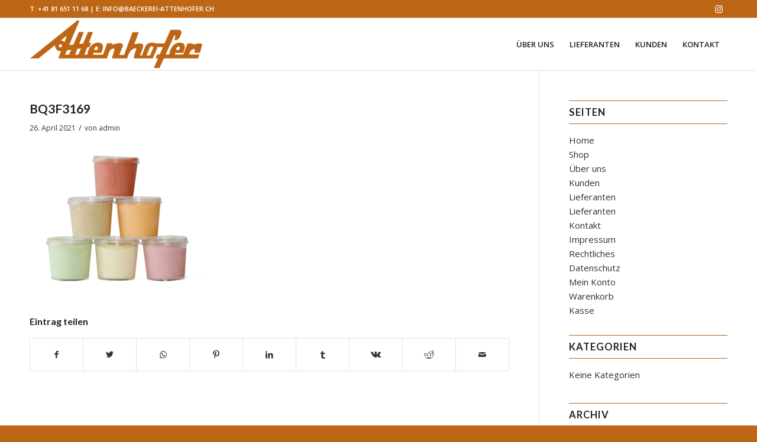

--- FILE ---
content_type: text/html; charset=UTF-8
request_url: https://baeckerei-attenhofer.ch/bq3f3169/
body_size: 15708
content:
<!DOCTYPE html>
<html dir="ltr" lang="de" prefix="og: https://ogp.me/ns#" class="html_stretched responsive av-preloader-disabled av-default-lightbox  html_header_top html_logo_left html_main_nav_header html_menu_right html_slim html_header_sticky html_header_shrinking html_header_topbar_active html_mobile_menu_tablet html_header_searchicon_disabled html_content_align_center html_header_unstick_top_disabled html_header_stretch_disabled html_av-overlay-side html_av-overlay-side-classic html_av-submenu-noclone html_entry_id_442 av-cookies-no-cookie-consent av-no-preview html_text_menu_active ">
<head>
<meta charset="UTF-8" />
<meta name="robots" content="index, follow" />
<!-- mobile setting -->
<meta name="viewport" content="width=device-width, initial-scale=1">
<!-- Scripts/CSS and wp_head hook -->
<title>BQ3F3169 - Bäckerei Attenhofer AG</title>
<style>img:is([sizes="auto" i], [sizes^="auto," i]) { contain-intrinsic-size: 3000px 1500px }</style>
<!-- All in One SEO 4.8.7 - aioseo.com -->
<meta name="robots" content="max-image-preview:large" />
<meta name="author" content="admin"/>
<link rel="canonical" href="https://baeckerei-attenhofer.ch/bq3f3169/" />
<meta name="generator" content="All in One SEO (AIOSEO) 4.8.7" />
<meta property="og:locale" content="de_DE" />
<meta property="og:site_name" content="Bäckerei Attenhofer AG - Café &amp; Bäckerei in Thusis" />
<meta property="og:type" content="article" />
<meta property="og:title" content="BQ3F3169 - Bäckerei Attenhofer AG" />
<meta property="og:url" content="https://baeckerei-attenhofer.ch/bq3f3169/" />
<meta property="og:image" content="https://baeckerei-attenhofer.ch/wp-content/uploads/2021/05/logo-baeckerei-attenhofer.png" />
<meta property="og:image:secure_url" content="https://baeckerei-attenhofer.ch/wp-content/uploads/2021/05/logo-baeckerei-attenhofer.png" />
<meta property="og:image:width" content="1696" />
<meta property="og:image:height" content="500" />
<meta property="article:published_time" content="2021-04-26T10:13:14+00:00" />
<meta property="article:modified_time" content="2021-04-26T10:13:14+00:00" />
<meta name="twitter:card" content="summary" />
<meta name="twitter:title" content="BQ3F3169 - Bäckerei Attenhofer AG" />
<meta name="twitter:image" content="https://baeckerei-attenhofer.ch/wp-content/uploads/2021/05/logo-baeckerei-attenhofer.png" />
<script type="application/ld+json" class="aioseo-schema">
{"@context":"https:\/\/schema.org","@graph":[{"@type":"BreadcrumbList","@id":"https:\/\/baeckerei-attenhofer.ch\/bq3f3169\/#breadcrumblist","itemListElement":[{"@type":"ListItem","@id":"https:\/\/baeckerei-attenhofer.ch#listItem","position":1,"name":"Home","item":"https:\/\/baeckerei-attenhofer.ch","nextItem":{"@type":"ListItem","@id":"https:\/\/baeckerei-attenhofer.ch\/bq3f3169\/#listItem","name":"BQ3F3169"}},{"@type":"ListItem","@id":"https:\/\/baeckerei-attenhofer.ch\/bq3f3169\/#listItem","position":2,"name":"BQ3F3169","previousItem":{"@type":"ListItem","@id":"https:\/\/baeckerei-attenhofer.ch#listItem","name":"Home"}}]},{"@type":"ItemPage","@id":"https:\/\/baeckerei-attenhofer.ch\/bq3f3169\/#itempage","url":"https:\/\/baeckerei-attenhofer.ch\/bq3f3169\/","name":"BQ3F3169 - B\u00e4ckerei Attenhofer AG","inLanguage":"de-DE","isPartOf":{"@id":"https:\/\/baeckerei-attenhofer.ch\/#website"},"breadcrumb":{"@id":"https:\/\/baeckerei-attenhofer.ch\/bq3f3169\/#breadcrumblist"},"author":{"@id":"https:\/\/baeckerei-attenhofer.ch\/author\/admin\/#author"},"creator":{"@id":"https:\/\/baeckerei-attenhofer.ch\/author\/admin\/#author"},"datePublished":"2021-04-26T10:13:14+02:00","dateModified":"2021-04-26T10:13:14+02:00"},{"@type":"Organization","@id":"https:\/\/baeckerei-attenhofer.ch\/#organization","name":"B\u00e4ckerei Attenhofer AG","description":"Caf\u00e9 & B\u00e4ckerei in Thusis","url":"https:\/\/baeckerei-attenhofer.ch\/","telephone":"+41816511168","logo":{"@type":"ImageObject","url":"https:\/\/baeckerei-attenhofer.ch\/wp-content\/uploads\/2021\/05\/logo-baeckerei-attenhofer.png","@id":"https:\/\/baeckerei-attenhofer.ch\/bq3f3169\/#organizationLogo","width":1696,"height":500},"image":{"@id":"https:\/\/baeckerei-attenhofer.ch\/bq3f3169\/#organizationLogo"},"sameAs":["https:\/\/www.instagram.com\/backerei_konditorei_attenhofer\/"]},{"@type":"Person","@id":"https:\/\/baeckerei-attenhofer.ch\/author\/admin\/#author","url":"https:\/\/baeckerei-attenhofer.ch\/author\/admin\/","name":"admin","image":{"@type":"ImageObject","@id":"https:\/\/baeckerei-attenhofer.ch\/bq3f3169\/#authorImage","url":"https:\/\/secure.gravatar.com\/avatar\/0bc956d1ec4cfc38a60786c7e06b09398bdecce2e3824e0102895b136cfe9b50?s=96&d=mm&r=g","width":96,"height":96,"caption":"admin"}},{"@type":"WebSite","@id":"https:\/\/baeckerei-attenhofer.ch\/#website","url":"https:\/\/baeckerei-attenhofer.ch\/","name":"B\u00e4ckerei Attenhofer AG","description":"Caf\u00e9 & B\u00e4ckerei in Thusis","inLanguage":"de-DE","publisher":{"@id":"https:\/\/baeckerei-attenhofer.ch\/#organization"}}]}
</script>
<!-- All in One SEO -->
<link rel="alternate" type="application/rss+xml" title="Bäckerei Attenhofer AG &raquo; Feed" href="https://baeckerei-attenhofer.ch/feed/" />
<style>
.lazyload,
.lazyloading {
max-width: 100%;
}
</style>
<!-- google webfont font replacement -->
<script type='text/javascript'>
(function() {
/*	check if webfonts are disabled by user setting via cookie - or user must opt in.	*/
var html = document.getElementsByTagName('html')[0];
var cookie_check = html.className.indexOf('av-cookies-needs-opt-in') >= 0 || html.className.indexOf('av-cookies-can-opt-out') >= 0;
var allow_continue = true;
var silent_accept_cookie = html.className.indexOf('av-cookies-user-silent-accept') >= 0;
if( cookie_check && ! silent_accept_cookie )
{
if( ! document.cookie.match(/aviaCookieConsent/) || html.className.indexOf('av-cookies-session-refused') >= 0 )
{
allow_continue = false;
}
else
{
if( ! document.cookie.match(/aviaPrivacyRefuseCookiesHideBar/) )
{
allow_continue = false;
}
else if( ! document.cookie.match(/aviaPrivacyEssentialCookiesEnabled/) )
{
allow_continue = false;
}
else if( document.cookie.match(/aviaPrivacyGoogleWebfontsDisabled/) )
{
allow_continue = false;
}
}
}
if( allow_continue )
{
var f = document.createElement('link');
f.type 	= 'text/css';
f.rel 	= 'stylesheet';
f.href 	= '//fonts.googleapis.com/css?family=Lato:300,400,700%7COpen+Sans:400,600';
f.id 	= 'avia-google-webfont';
document.getElementsByTagName('head')[0].appendChild(f);
}
})();
</script>
<!-- <link rel='stylesheet' id='avia-grid-css' href='https://baeckerei-attenhofer.ch/wp-content/themes/enfold/css/grid.css?ver=4.8.2' type='text/css' media='all' /> -->
<!-- <link rel='stylesheet' id='avia-base-css' href='https://baeckerei-attenhofer.ch/wp-content/themes/enfold/css/base.css?ver=4.8.2' type='text/css' media='all' /> -->
<!-- <link rel='stylesheet' id='avia-layout-css' href='https://baeckerei-attenhofer.ch/wp-content/themes/enfold/css/layout.css?ver=4.8.2' type='text/css' media='all' /> -->
<!-- <link rel='stylesheet' id='avia-module-blog-css' href='https://baeckerei-attenhofer.ch/wp-content/themes/enfold/config-templatebuilder/avia-shortcodes/blog/blog.css?ver=6.8.2' type='text/css' media='all' /> -->
<!-- <link rel='stylesheet' id='avia-module-postslider-css' href='https://baeckerei-attenhofer.ch/wp-content/themes/enfold/config-templatebuilder/avia-shortcodes/postslider/postslider.css?ver=6.8.2' type='text/css' media='all' /> -->
<!-- <link rel='stylesheet' id='avia-module-button-css' href='https://baeckerei-attenhofer.ch/wp-content/themes/enfold/config-templatebuilder/avia-shortcodes/buttons/buttons.css?ver=6.8.2' type='text/css' media='all' /> -->
<!-- <link rel='stylesheet' id='avia-module-catalogue-css' href='https://baeckerei-attenhofer.ch/wp-content/themes/enfold/config-templatebuilder/avia-shortcodes/catalogue/catalogue.css?ver=6.8.2' type='text/css' media='all' /> -->
<!-- <link rel='stylesheet' id='avia-module-comments-css' href='https://baeckerei-attenhofer.ch/wp-content/themes/enfold/config-templatebuilder/avia-shortcodes/comments/comments.css?ver=6.8.2' type='text/css' media='all' /> -->
<!-- <link rel='stylesheet' id='avia-module-contact-css' href='https://baeckerei-attenhofer.ch/wp-content/themes/enfold/config-templatebuilder/avia-shortcodes/contact/contact.css?ver=6.8.2' type='text/css' media='all' /> -->
<!-- <link rel='stylesheet' id='avia-module-gallery-css' href='https://baeckerei-attenhofer.ch/wp-content/themes/enfold/config-templatebuilder/avia-shortcodes/gallery/gallery.css?ver=6.8.2' type='text/css' media='all' /> -->
<!-- <link rel='stylesheet' id='avia-module-maps-css' href='https://baeckerei-attenhofer.ch/wp-content/themes/enfold/config-templatebuilder/avia-shortcodes/google_maps/google_maps.css?ver=6.8.2' type='text/css' media='all' /> -->
<!-- <link rel='stylesheet' id='avia-module-gridrow-css' href='https://baeckerei-attenhofer.ch/wp-content/themes/enfold/config-templatebuilder/avia-shortcodes/grid_row/grid_row.css?ver=6.8.2' type='text/css' media='all' /> -->
<!-- <link rel='stylesheet' id='avia-module-heading-css' href='https://baeckerei-attenhofer.ch/wp-content/themes/enfold/config-templatebuilder/avia-shortcodes/heading/heading.css?ver=6.8.2' type='text/css' media='all' /> -->
<!-- <link rel='stylesheet' id='avia-module-hr-css' href='https://baeckerei-attenhofer.ch/wp-content/themes/enfold/config-templatebuilder/avia-shortcodes/hr/hr.css?ver=6.8.2' type='text/css' media='all' /> -->
<!-- <link rel='stylesheet' id='avia-module-icon-css' href='https://baeckerei-attenhofer.ch/wp-content/themes/enfold/config-templatebuilder/avia-shortcodes/icon/icon.css?ver=6.8.2' type='text/css' media='all' /> -->
<!-- <link rel='stylesheet' id='avia-module-iconbox-css' href='https://baeckerei-attenhofer.ch/wp-content/themes/enfold/config-templatebuilder/avia-shortcodes/iconbox/iconbox.css?ver=6.8.2' type='text/css' media='all' /> -->
<!-- <link rel='stylesheet' id='avia-module-image-css' href='https://baeckerei-attenhofer.ch/wp-content/themes/enfold/config-templatebuilder/avia-shortcodes/image/image.css?ver=6.8.2' type='text/css' media='all' /> -->
<!-- <link rel='stylesheet' id='avia-module-hotspot-css' href='https://baeckerei-attenhofer.ch/wp-content/themes/enfold/config-templatebuilder/avia-shortcodes/image_hotspots/image_hotspots.css?ver=6.8.2' type='text/css' media='all' /> -->
<!-- <link rel='stylesheet' id='avia-module-menu-css' href='https://baeckerei-attenhofer.ch/wp-content/themes/enfold/config-templatebuilder/avia-shortcodes/menu/menu.css?ver=6.8.2' type='text/css' media='all' /> -->
<!-- <link rel='stylesheet' id='avia-module-post-metadata-css' href='https://baeckerei-attenhofer.ch/wp-content/themes/enfold/config-templatebuilder/avia-shortcodes/post_metadata/post_metadata.css?ver=6.8.2' type='text/css' media='all' /> -->
<!-- <link rel='stylesheet' id='avia-module-promobox-css' href='https://baeckerei-attenhofer.ch/wp-content/themes/enfold/config-templatebuilder/avia-shortcodes/promobox/promobox.css?ver=6.8.2' type='text/css' media='all' /> -->
<!-- <link rel='stylesheet' id='avia-module-slideshow-css' href='https://baeckerei-attenhofer.ch/wp-content/themes/enfold/config-templatebuilder/avia-shortcodes/slideshow/slideshow.css?ver=6.8.2' type='text/css' media='all' /> -->
<!-- <link rel='stylesheet' id='avia-module-slideshow-fullsize-css' href='https://baeckerei-attenhofer.ch/wp-content/themes/enfold/config-templatebuilder/avia-shortcodes/slideshow_fullsize/slideshow_fullsize.css?ver=6.8.2' type='text/css' media='all' /> -->
<!-- <link rel='stylesheet' id='avia-module-slideshow-fullscreen-css' href='https://baeckerei-attenhofer.ch/wp-content/themes/enfold/config-templatebuilder/avia-shortcodes/slideshow_fullscreen/slideshow_fullscreen.css?ver=6.8.2' type='text/css' media='all' /> -->
<!-- <link rel='stylesheet' id='avia-module-social-css' href='https://baeckerei-attenhofer.ch/wp-content/themes/enfold/config-templatebuilder/avia-shortcodes/social_share/social_share.css?ver=6.8.2' type='text/css' media='all' /> -->
<!-- <link rel='stylesheet' id='avia-module-tabs-css' href='https://baeckerei-attenhofer.ch/wp-content/themes/enfold/config-templatebuilder/avia-shortcodes/tabs/tabs.css?ver=6.8.2' type='text/css' media='all' /> -->
<!-- <link rel='stylesheet' id='avia-module-timeline-css' href='https://baeckerei-attenhofer.ch/wp-content/themes/enfold/config-templatebuilder/avia-shortcodes/timeline/timeline.css?ver=6.8.2' type='text/css' media='all' /> -->
<!-- <link rel='stylesheet' id='avia-module-video-css' href='https://baeckerei-attenhofer.ch/wp-content/themes/enfold/config-templatebuilder/avia-shortcodes/video/video.css?ver=6.8.2' type='text/css' media='all' /> -->
<!-- <link rel='stylesheet' id='wp-block-library-css' href='https://baeckerei-attenhofer.ch/wp-includes/css/dist/block-library/style.min.css?ver=6.8.2' type='text/css' media='all' /> -->
<link rel="stylesheet" type="text/css" href="//baeckerei-attenhofer.ch/wp-content/cache/wpfc-minified/kl46hwg9/dnn69.css" media="all"/>
<style id='classic-theme-styles-inline-css' type='text/css'>
/*! This file is auto-generated */
.wp-block-button__link{color:#fff;background-color:#32373c;border-radius:9999px;box-shadow:none;text-decoration:none;padding:calc(.667em + 2px) calc(1.333em + 2px);font-size:1.125em}.wp-block-file__button{background:#32373c;color:#fff;text-decoration:none}
</style>
<style id='global-styles-inline-css' type='text/css'>
:root{--wp--preset--aspect-ratio--square: 1;--wp--preset--aspect-ratio--4-3: 4/3;--wp--preset--aspect-ratio--3-4: 3/4;--wp--preset--aspect-ratio--3-2: 3/2;--wp--preset--aspect-ratio--2-3: 2/3;--wp--preset--aspect-ratio--16-9: 16/9;--wp--preset--aspect-ratio--9-16: 9/16;--wp--preset--color--black: #000000;--wp--preset--color--cyan-bluish-gray: #abb8c3;--wp--preset--color--white: #ffffff;--wp--preset--color--pale-pink: #f78da7;--wp--preset--color--vivid-red: #cf2e2e;--wp--preset--color--luminous-vivid-orange: #ff6900;--wp--preset--color--luminous-vivid-amber: #fcb900;--wp--preset--color--light-green-cyan: #7bdcb5;--wp--preset--color--vivid-green-cyan: #00d084;--wp--preset--color--pale-cyan-blue: #8ed1fc;--wp--preset--color--vivid-cyan-blue: #0693e3;--wp--preset--color--vivid-purple: #9b51e0;--wp--preset--gradient--vivid-cyan-blue-to-vivid-purple: linear-gradient(135deg,rgba(6,147,227,1) 0%,rgb(155,81,224) 100%);--wp--preset--gradient--light-green-cyan-to-vivid-green-cyan: linear-gradient(135deg,rgb(122,220,180) 0%,rgb(0,208,130) 100%);--wp--preset--gradient--luminous-vivid-amber-to-luminous-vivid-orange: linear-gradient(135deg,rgba(252,185,0,1) 0%,rgba(255,105,0,1) 100%);--wp--preset--gradient--luminous-vivid-orange-to-vivid-red: linear-gradient(135deg,rgba(255,105,0,1) 0%,rgb(207,46,46) 100%);--wp--preset--gradient--very-light-gray-to-cyan-bluish-gray: linear-gradient(135deg,rgb(238,238,238) 0%,rgb(169,184,195) 100%);--wp--preset--gradient--cool-to-warm-spectrum: linear-gradient(135deg,rgb(74,234,220) 0%,rgb(151,120,209) 20%,rgb(207,42,186) 40%,rgb(238,44,130) 60%,rgb(251,105,98) 80%,rgb(254,248,76) 100%);--wp--preset--gradient--blush-light-purple: linear-gradient(135deg,rgb(255,206,236) 0%,rgb(152,150,240) 100%);--wp--preset--gradient--blush-bordeaux: linear-gradient(135deg,rgb(254,205,165) 0%,rgb(254,45,45) 50%,rgb(107,0,62) 100%);--wp--preset--gradient--luminous-dusk: linear-gradient(135deg,rgb(255,203,112) 0%,rgb(199,81,192) 50%,rgb(65,88,208) 100%);--wp--preset--gradient--pale-ocean: linear-gradient(135deg,rgb(255,245,203) 0%,rgb(182,227,212) 50%,rgb(51,167,181) 100%);--wp--preset--gradient--electric-grass: linear-gradient(135deg,rgb(202,248,128) 0%,rgb(113,206,126) 100%);--wp--preset--gradient--midnight: linear-gradient(135deg,rgb(2,3,129) 0%,rgb(40,116,252) 100%);--wp--preset--font-size--small: 13px;--wp--preset--font-size--medium: 20px;--wp--preset--font-size--large: 36px;--wp--preset--font-size--x-large: 42px;--wp--preset--spacing--20: 0.44rem;--wp--preset--spacing--30: 0.67rem;--wp--preset--spacing--40: 1rem;--wp--preset--spacing--50: 1.5rem;--wp--preset--spacing--60: 2.25rem;--wp--preset--spacing--70: 3.38rem;--wp--preset--spacing--80: 5.06rem;--wp--preset--shadow--natural: 6px 6px 9px rgba(0, 0, 0, 0.2);--wp--preset--shadow--deep: 12px 12px 50px rgba(0, 0, 0, 0.4);--wp--preset--shadow--sharp: 6px 6px 0px rgba(0, 0, 0, 0.2);--wp--preset--shadow--outlined: 6px 6px 0px -3px rgba(255, 255, 255, 1), 6px 6px rgba(0, 0, 0, 1);--wp--preset--shadow--crisp: 6px 6px 0px rgba(0, 0, 0, 1);}:where(.is-layout-flex){gap: 0.5em;}:where(.is-layout-grid){gap: 0.5em;}body .is-layout-flex{display: flex;}.is-layout-flex{flex-wrap: wrap;align-items: center;}.is-layout-flex > :is(*, div){margin: 0;}body .is-layout-grid{display: grid;}.is-layout-grid > :is(*, div){margin: 0;}:where(.wp-block-columns.is-layout-flex){gap: 2em;}:where(.wp-block-columns.is-layout-grid){gap: 2em;}:where(.wp-block-post-template.is-layout-flex){gap: 1.25em;}:where(.wp-block-post-template.is-layout-grid){gap: 1.25em;}.has-black-color{color: var(--wp--preset--color--black) !important;}.has-cyan-bluish-gray-color{color: var(--wp--preset--color--cyan-bluish-gray) !important;}.has-white-color{color: var(--wp--preset--color--white) !important;}.has-pale-pink-color{color: var(--wp--preset--color--pale-pink) !important;}.has-vivid-red-color{color: var(--wp--preset--color--vivid-red) !important;}.has-luminous-vivid-orange-color{color: var(--wp--preset--color--luminous-vivid-orange) !important;}.has-luminous-vivid-amber-color{color: var(--wp--preset--color--luminous-vivid-amber) !important;}.has-light-green-cyan-color{color: var(--wp--preset--color--light-green-cyan) !important;}.has-vivid-green-cyan-color{color: var(--wp--preset--color--vivid-green-cyan) !important;}.has-pale-cyan-blue-color{color: var(--wp--preset--color--pale-cyan-blue) !important;}.has-vivid-cyan-blue-color{color: var(--wp--preset--color--vivid-cyan-blue) !important;}.has-vivid-purple-color{color: var(--wp--preset--color--vivid-purple) !important;}.has-black-background-color{background-color: var(--wp--preset--color--black) !important;}.has-cyan-bluish-gray-background-color{background-color: var(--wp--preset--color--cyan-bluish-gray) !important;}.has-white-background-color{background-color: var(--wp--preset--color--white) !important;}.has-pale-pink-background-color{background-color: var(--wp--preset--color--pale-pink) !important;}.has-vivid-red-background-color{background-color: var(--wp--preset--color--vivid-red) !important;}.has-luminous-vivid-orange-background-color{background-color: var(--wp--preset--color--luminous-vivid-orange) !important;}.has-luminous-vivid-amber-background-color{background-color: var(--wp--preset--color--luminous-vivid-amber) !important;}.has-light-green-cyan-background-color{background-color: var(--wp--preset--color--light-green-cyan) !important;}.has-vivid-green-cyan-background-color{background-color: var(--wp--preset--color--vivid-green-cyan) !important;}.has-pale-cyan-blue-background-color{background-color: var(--wp--preset--color--pale-cyan-blue) !important;}.has-vivid-cyan-blue-background-color{background-color: var(--wp--preset--color--vivid-cyan-blue) !important;}.has-vivid-purple-background-color{background-color: var(--wp--preset--color--vivid-purple) !important;}.has-black-border-color{border-color: var(--wp--preset--color--black) !important;}.has-cyan-bluish-gray-border-color{border-color: var(--wp--preset--color--cyan-bluish-gray) !important;}.has-white-border-color{border-color: var(--wp--preset--color--white) !important;}.has-pale-pink-border-color{border-color: var(--wp--preset--color--pale-pink) !important;}.has-vivid-red-border-color{border-color: var(--wp--preset--color--vivid-red) !important;}.has-luminous-vivid-orange-border-color{border-color: var(--wp--preset--color--luminous-vivid-orange) !important;}.has-luminous-vivid-amber-border-color{border-color: var(--wp--preset--color--luminous-vivid-amber) !important;}.has-light-green-cyan-border-color{border-color: var(--wp--preset--color--light-green-cyan) !important;}.has-vivid-green-cyan-border-color{border-color: var(--wp--preset--color--vivid-green-cyan) !important;}.has-pale-cyan-blue-border-color{border-color: var(--wp--preset--color--pale-cyan-blue) !important;}.has-vivid-cyan-blue-border-color{border-color: var(--wp--preset--color--vivid-cyan-blue) !important;}.has-vivid-purple-border-color{border-color: var(--wp--preset--color--vivid-purple) !important;}.has-vivid-cyan-blue-to-vivid-purple-gradient-background{background: var(--wp--preset--gradient--vivid-cyan-blue-to-vivid-purple) !important;}.has-light-green-cyan-to-vivid-green-cyan-gradient-background{background: var(--wp--preset--gradient--light-green-cyan-to-vivid-green-cyan) !important;}.has-luminous-vivid-amber-to-luminous-vivid-orange-gradient-background{background: var(--wp--preset--gradient--luminous-vivid-amber-to-luminous-vivid-orange) !important;}.has-luminous-vivid-orange-to-vivid-red-gradient-background{background: var(--wp--preset--gradient--luminous-vivid-orange-to-vivid-red) !important;}.has-very-light-gray-to-cyan-bluish-gray-gradient-background{background: var(--wp--preset--gradient--very-light-gray-to-cyan-bluish-gray) !important;}.has-cool-to-warm-spectrum-gradient-background{background: var(--wp--preset--gradient--cool-to-warm-spectrum) !important;}.has-blush-light-purple-gradient-background{background: var(--wp--preset--gradient--blush-light-purple) !important;}.has-blush-bordeaux-gradient-background{background: var(--wp--preset--gradient--blush-bordeaux) !important;}.has-luminous-dusk-gradient-background{background: var(--wp--preset--gradient--luminous-dusk) !important;}.has-pale-ocean-gradient-background{background: var(--wp--preset--gradient--pale-ocean) !important;}.has-electric-grass-gradient-background{background: var(--wp--preset--gradient--electric-grass) !important;}.has-midnight-gradient-background{background: var(--wp--preset--gradient--midnight) !important;}.has-small-font-size{font-size: var(--wp--preset--font-size--small) !important;}.has-medium-font-size{font-size: var(--wp--preset--font-size--medium) !important;}.has-large-font-size{font-size: var(--wp--preset--font-size--large) !important;}.has-x-large-font-size{font-size: var(--wp--preset--font-size--x-large) !important;}
:where(.wp-block-post-template.is-layout-flex){gap: 1.25em;}:where(.wp-block-post-template.is-layout-grid){gap: 1.25em;}
:where(.wp-block-columns.is-layout-flex){gap: 2em;}:where(.wp-block-columns.is-layout-grid){gap: 2em;}
:root :where(.wp-block-pullquote){font-size: 1.5em;line-height: 1.6;}
</style>
<!-- <link rel='stylesheet' id='avia-scs-css' href='https://baeckerei-attenhofer.ch/wp-content/themes/enfold/css/shortcodes.css?ver=4.8.2' type='text/css' media='all' /> -->
<link rel="stylesheet" type="text/css" href="//baeckerei-attenhofer.ch/wp-content/cache/wpfc-minified/mbbu9kpd/dnn69.css" media="all"/>
<!-- <link rel='stylesheet' id='avia-popup-css-css' href='https://baeckerei-attenhofer.ch/wp-content/themes/enfold/js/aviapopup/magnific-popup.css?ver=4.8.2' type='text/css' media='screen' /> -->
<!-- <link rel='stylesheet' id='avia-lightbox-css' href='https://baeckerei-attenhofer.ch/wp-content/themes/enfold/css/avia-snippet-lightbox.css?ver=4.8.2' type='text/css' media='screen' /> -->
<!-- <link rel='stylesheet' id='avia-widget-css-css' href='https://baeckerei-attenhofer.ch/wp-content/themes/enfold/css/avia-snippet-widget.css?ver=4.8.2' type='text/css' media='screen' /> -->
<link rel="stylesheet" type="text/css" href="//baeckerei-attenhofer.ch/wp-content/cache/wpfc-minified/6o18kf7c/dnn69.css" media="screen"/>
<!-- <link rel='stylesheet' id='avia-dynamic-css' href='https://baeckerei-attenhofer.ch/wp-content/uploads/dynamic_avia/enfold.css?ver=64f20070e474a' type='text/css' media='all' /> -->
<!-- <link rel='stylesheet' id='avia-custom-css' href='https://baeckerei-attenhofer.ch/wp-content/themes/enfold/css/custom.css?ver=4.8.2' type='text/css' media='all' /> -->
<link rel="stylesheet" type="text/css" href="//baeckerei-attenhofer.ch/wp-content/cache/wpfc-minified/dh5dn21l/dnn69.css" media="all"/>
<script src='//baeckerei-attenhofer.ch/wp-content/cache/wpfc-minified/8ar21w95/dnn69.js' type="text/javascript"></script>
<!-- <script type="text/javascript" src="https://baeckerei-attenhofer.ch/wp-includes/js/jquery/jquery.min.js?ver=3.7.1" id="jquery-core-js"></script> -->
<!-- <script type="text/javascript" src="https://baeckerei-attenhofer.ch/wp-includes/js/jquery/jquery-migrate.min.js?ver=3.4.1" id="jquery-migrate-js"></script> -->
<!-- <script type="text/javascript" src="https://baeckerei-attenhofer.ch/wp-content/themes/enfold/js/avia-compat.js?ver=4.8.2" id="avia-compat-js"></script> -->
<link rel="https://api.w.org/" href="https://baeckerei-attenhofer.ch/wp-json/" /><link rel="alternate" title="JSON" type="application/json" href="https://baeckerei-attenhofer.ch/wp-json/wp/v2/media/442" /><link rel="EditURI" type="application/rsd+xml" title="RSD" href="https://baeckerei-attenhofer.ch/xmlrpc.php?rsd" />
<meta name="generator" content="WordPress 6.8.2" />
<link rel='shortlink' href='https://baeckerei-attenhofer.ch/?p=442' />
<link rel="alternate" title="oEmbed (JSON)" type="application/json+oembed" href="https://baeckerei-attenhofer.ch/wp-json/oembed/1.0/embed?url=https%3A%2F%2Fbaeckerei-attenhofer.ch%2Fbq3f3169%2F" />
<link rel="alternate" title="oEmbed (XML)" type="text/xml+oembed" href="https://baeckerei-attenhofer.ch/wp-json/oembed/1.0/embed?url=https%3A%2F%2Fbaeckerei-attenhofer.ch%2Fbq3f3169%2F&#038;format=xml" />
<!-- start Simple Custom CSS and JS -->
<style type="text/css">
/* Mobile Header */
@media only screen and (max-width: 990px) {
.responsive .logo img {
max-width: 75%;
}
}
.header_color .cart_dropdown_first .cart_dropdown_link {
color: #222 !important;
}
@media only screen and (max-width:990px) {
.responsive #top #wrap_all #header {
position: fixed !important;
}
.responsive #top #main {
padding-top: 108px !important;
}
}
/* Sub Menu */
#top .sub-menu .avia-menu-text {
text-transform: uppercase;
}
/* Logos */
.lshowcase-box-5 {
flex-basis: 20%;
width: 20%;
min-height: 150px;
max-height: 150px;
}
.lshowcase-border:hover {
background-color: transparent !important;
}
/* Socket */
#socket {
text-transform: uppercase;
}
/* Produkte */
.av-catalogue-title {
text-transform: none;
}
.main_color .av-catalogue-item {
color: #bd6716;
}
#top .related.products h2 {
display: none !important;
}
/* Slideshow Title*/
.caption_framed .slideshow_caption .avia-caption-title {
background: rgba(189, 103, 23, 0.5);
}
@media only screen and (max-width: 767px){
h2 {
font-size: 22px !important;
}
}
@media only screen and (max-width: 767px){
#top #wrap_all .av-inherit-size .av-special-heading-tag {
font-size: 0.7em;
}}
@media only screen and (max-width: 767px){
.av-catalogue-title {
font-size: 14px;
}}</style>
<!-- end Simple Custom CSS and JS -->
<script>
document.documentElement.className = document.documentElement.className.replace('no-js', 'js');
</script>
<style>
.no-js img.lazyload {
display: none;
}
figure.wp-block-image img.lazyloading {
min-width: 150px;
}
.lazyload,
.lazyloading {
--smush-placeholder-width: 100px;
--smush-placeholder-aspect-ratio: 1/1;
width: var(--smush-image-width, var(--smush-placeholder-width)) !important;
aspect-ratio: var(--smush-image-aspect-ratio, var(--smush-placeholder-aspect-ratio)) !important;
}
.lazyload, .lazyloading {
opacity: 0;
}
.lazyloaded {
opacity: 1;
transition: opacity 400ms;
transition-delay: 0ms;
}
</style>
<link rel="profile" href="http://gmpg.org/xfn/11" />
<link rel="alternate" type="application/rss+xml" title="Bäckerei Attenhofer AG RSS2 Feed" href="https://baeckerei-attenhofer.ch/feed/" />
<link rel="pingback" href="https://baeckerei-attenhofer.ch/xmlrpc.php" />
<!--[if lt IE 9]><script src="https://baeckerei-attenhofer.ch/wp-content/themes/enfold/js/html5shiv.js"></script><![endif]-->
<link rel="icon" href="https://wl47www250.webland.ch/wp-content/uploads/2021/06/3781-Hot-Bread-300x300.png" type="image/png">
<style type='text/css'>
@font-face {font-family: 'entypo-fontello'; font-weight: normal; font-style: normal; font-display: auto;
src: url('https://baeckerei-attenhofer.ch/wp-content/themes/enfold/config-templatebuilder/avia-template-builder/assets/fonts/entypo-fontello.woff2') format('woff2'),
url('https://baeckerei-attenhofer.ch/wp-content/themes/enfold/config-templatebuilder/avia-template-builder/assets/fonts/entypo-fontello.woff') format('woff'),
url('https://baeckerei-attenhofer.ch/wp-content/themes/enfold/config-templatebuilder/avia-template-builder/assets/fonts/entypo-fontello.ttf') format('truetype'), 
url('https://baeckerei-attenhofer.ch/wp-content/themes/enfold/config-templatebuilder/avia-template-builder/assets/fonts/entypo-fontello.svg#entypo-fontello') format('svg'),
url('https://baeckerei-attenhofer.ch/wp-content/themes/enfold/config-templatebuilder/avia-template-builder/assets/fonts/entypo-fontello.eot'),
url('https://baeckerei-attenhofer.ch/wp-content/themes/enfold/config-templatebuilder/avia-template-builder/assets/fonts/entypo-fontello.eot?#iefix') format('embedded-opentype');
} #top .avia-font-entypo-fontello, body .avia-font-entypo-fontello, html body [data-av_iconfont='entypo-fontello']:before{ font-family: 'entypo-fontello'; }
</style>
<!--
Debugging Info for Theme support: 
Theme: Enfold
Version: 4.8.2
Installed: enfold
AviaFramework Version: 5.0
AviaBuilder Version: 4.8
aviaElementManager Version: 1.0.1
ML:256-PU:16-PLA:10
WP:6.8.2
Compress: CSS:disabled - JS:disabled
Updates: enabled - token has changed and not verified
PLAu:10
-->
</head>
<body id="top" class="attachment wp-singular attachment-template-default single single-attachment postid-442 attachmentid-442 attachment-jpeg wp-theme-enfold  rtl_columns stretched lato open_sans avia-responsive-images-support av-recaptcha-enabled av-google-badge-hide" itemscope="itemscope" itemtype="https://schema.org/WebPage" >
<div id='wrap_all'>
<header id='header' class='all_colors header_color light_bg_color  av_header_top av_logo_left av_main_nav_header av_menu_right av_slim av_header_sticky av_header_shrinking av_header_stretch_disabled av_mobile_menu_tablet av_header_searchicon_disabled av_header_unstick_top_disabled av_bottom_nav_disabled  av_header_border_disabled'  role="banner" itemscope="itemscope" itemtype="https://schema.org/WPHeader" >
<div id='header_meta' class='container_wrap container_wrap_meta  av_icon_active_right av_extra_header_active av_secondary_right av_phone_active_left av_entry_id_442'>
<div class='container'>
<ul class='noLightbox social_bookmarks icon_count_1'><li class='social_bookmarks_instagram av-social-link-instagram social_icon_1'><a target="_blank" aria-label="Link zu Instagram" href='https://www.instagram.com/backerei_konditorei_attenhofer/' aria-hidden='false' data-av_icon='' data-av_iconfont='entypo-fontello' title='Instagram' rel="noopener"><span class='avia_hidden_link_text'>Instagram</span></a></li></ul><div class='phone-info '><span>T: +41 81 651 11 68 | E: <a href="mailto:info@baeckerei-attenhofer.ch">info@baeckerei-attenhofer.ch</a></span></div>			      </div>
</div>
<div  id='header_main' class='container_wrap container_wrap_logo'>
<div class='container av-logo-container'><div class='inner-container'><span class='logo'><a href='https://baeckerei-attenhofer.ch/'><img data-src="https://wl47www250.webland.ch/wp-content/uploads/2021/05/logo-baeckerei-attenhofer-1030x304.png" height="100" width="300" alt='Bäckerei Attenhofer AG' title='' src="[data-uri]" class="lazyload" style="--smush-placeholder-width: 300px; --smush-placeholder-aspect-ratio: 300/100;" /></a></span><nav class='main_menu' data-selectname='Wähle eine Seite'  role="navigation" itemscope="itemscope" itemtype="https://schema.org/SiteNavigationElement" ><div class="avia-menu av-main-nav-wrap"><ul id="avia-menu" class="menu av-main-nav"><li id="menu-item-373" class="menu-item menu-item-type-post_type menu-item-object-page menu-item-mega-parent  menu-item-top-level menu-item-top-level-1"><a href="https://baeckerei-attenhofer.ch/ueberuns/" itemprop="url"><span class="avia-bullet"></span><span class="avia-menu-text">Über uns</span><span class="avia-menu-fx"><span class="avia-arrow-wrap"><span class="avia-arrow"></span></span></span></a></li>
<li id="menu-item-961" class="menu-item menu-item-type-post_type menu-item-object-page menu-item-mega-parent  menu-item-top-level menu-item-top-level-2"><a href="https://baeckerei-attenhofer.ch/ueberuns/lieferanten/" itemprop="url"><span class="avia-bullet"></span><span class="avia-menu-text">Lieferanten</span><span class="avia-menu-fx"><span class="avia-arrow-wrap"><span class="avia-arrow"></span></span></span></a></li>
<li id="menu-item-960" class="menu-item menu-item-type-post_type menu-item-object-page menu-item-mega-parent  menu-item-top-level menu-item-top-level-3"><a href="https://baeckerei-attenhofer.ch/ueberuns/kunden/" itemprop="url"><span class="avia-bullet"></span><span class="avia-menu-text">Kunden</span><span class="avia-menu-fx"><span class="avia-arrow-wrap"><span class="avia-arrow"></span></span></span></a></li>
<li id="menu-item-821" class="menu-item menu-item-type-post_type menu-item-object-page menu-item-top-level menu-item-top-level-4"><a href="https://baeckerei-attenhofer.ch/kontakt/" itemprop="url"><span class="avia-bullet"></span><span class="avia-menu-text">Kontakt</span><span class="avia-menu-fx"><span class="avia-arrow-wrap"><span class="avia-arrow"></span></span></span></a></li>
<li class="av-burger-menu-main menu-item-avia-special ">
<a href="#" aria-label="Menü" aria-hidden="false">
<span class="av-hamburger av-hamburger--spin av-js-hamburger">
<span class="av-hamburger-box">
<span class="av-hamburger-inner"></span>
<strong>Menü</strong>
</span>
</span>
<span class="avia_hidden_link_text">Menü</span>
</a>
</li></ul></div></nav></div> </div> 
<!-- end container_wrap-->
</div>
<div class='header_bg'></div>
<!-- end header -->
</header>
<div id='main' class='all_colors' data-scroll-offset='88'>
<div class='container_wrap container_wrap_first main_color sidebar_right'>
<div class='container template-blog template-single-blog '>
<main class='content units av-content-small alpha '  role="main" itemprop="mainContentOfPage" >
<article class='post-entry post-entry-type-standard post-entry-442 post-loop-1 post-parity-odd post-entry-last single-big post  post-442 attachment type-attachment status-inherit hentry'  itemscope="itemscope" itemtype="https://schema.org/CreativeWork" ><div class='blog-meta'></div><div class='entry-content-wrapper clearfix standard-content'><header class="entry-content-header"><h1 class='post-title entry-title '  itemprop="headline" ><a href='https://baeckerei-attenhofer.ch/bq3f3169/' rel='bookmark' title='Permanenter Link zu: BQ3F3169'>BQ3F3169<span class='post-format-icon minor-meta'></span></a></h1><span class='post-meta-infos'><time class='date-container minor-meta updated' >26. April 2021</time><span class='text-sep text-sep-date'>/</span><span class="blog-author minor-meta">von <span class="entry-author-link"  itemprop="author" ><span class="author"><span class="fn"><a href="https://baeckerei-attenhofer.ch/author/admin/" title="Beiträge von admin" rel="author">admin</a></span></span></span></span></span></header><div class="entry-content"  itemprop="text" ><p class="attachment"><a href='https://baeckerei-attenhofer.ch/wp-content/uploads/2021/04/BQ3F3169.jpg'><img fetchpriority="high" decoding="async" width="300" height="236" src="https://baeckerei-attenhofer.ch/wp-content/uploads/2021/04/BQ3F3169-300x236.jpg" class="attachment-medium size-medium" alt="" srcset="https://baeckerei-attenhofer.ch/wp-content/uploads/2021/04/BQ3F3169-300x236.jpg 300w, https://baeckerei-attenhofer.ch/wp-content/uploads/2021/04/BQ3F3169.jpg 600w" sizes="(max-width: 300px) 100vw, 300px" /></a></p>
</div><footer class="entry-footer"><div class='av-share-box'><h5 class='av-share-link-description av-no-toc '>Eintrag teilen</h5><ul class='av-share-box-list noLightbox'><li class='av-share-link av-social-link-facebook' ><a target="_blank" aria-label="Teilen auf Facebook" href='https://www.facebook.com/sharer.php?u=https://baeckerei-attenhofer.ch/bq3f3169/&#038;t=BQ3F3169' aria-hidden='false' data-av_icon='' data-av_iconfont='entypo-fontello' title='' data-avia-related-tooltip='Teilen auf Facebook' rel="noopener"><span class='avia_hidden_link_text'>Teilen auf Facebook</span></a></li><li class='av-share-link av-social-link-twitter' ><a target="_blank" aria-label="Teilen auf Twitter" href='https://twitter.com/share?text=BQ3F3169&#038;url=https://baeckerei-attenhofer.ch/?p=442' aria-hidden='false' data-av_icon='' data-av_iconfont='entypo-fontello' title='' data-avia-related-tooltip='Teilen auf Twitter' rel="noopener"><span class='avia_hidden_link_text'>Teilen auf Twitter</span></a></li><li class='av-share-link av-social-link-whatsapp' ><a target="_blank" aria-label="Teilen auf WhatsApp" href='https://api.whatsapp.com/send?text=https://baeckerei-attenhofer.ch/bq3f3169/' aria-hidden='false' data-av_icon='' data-av_iconfont='entypo-fontello' title='' data-avia-related-tooltip='Teilen auf WhatsApp' rel="noopener"><span class='avia_hidden_link_text'>Teilen auf WhatsApp</span></a></li><li class='av-share-link av-social-link-pinterest' ><a target="_blank" aria-label="Teilen auf Pinterest" href='https://pinterest.com/pin/create/button/?url=https%3A%2F%2Fbaeckerei-attenhofer.ch%2Fbq3f3169%2F&#038;description=BQ3F3169&#038;media=https%3A%2F%2Fbaeckerei-attenhofer.ch%2Fwp-content%2Fuploads%2F2021%2F04%2FBQ3F3169.jpg' aria-hidden='false' data-av_icon='' data-av_iconfont='entypo-fontello' title='' data-avia-related-tooltip='Teilen auf Pinterest' rel="noopener"><span class='avia_hidden_link_text'>Teilen auf Pinterest</span></a></li><li class='av-share-link av-social-link-linkedin' ><a target="_blank" aria-label="Teilen auf LinkedIn" href='https://linkedin.com/shareArticle?mini=true&#038;title=BQ3F3169&#038;url=https://baeckerei-attenhofer.ch/bq3f3169/' aria-hidden='false' data-av_icon='' data-av_iconfont='entypo-fontello' title='' data-avia-related-tooltip='Teilen auf LinkedIn' rel="noopener"><span class='avia_hidden_link_text'>Teilen auf LinkedIn</span></a></li><li class='av-share-link av-social-link-tumblr' ><a target="_blank" aria-label="Teilen auf Tumblr" href='https://www.tumblr.com/share/link?url=https%3A%2F%2Fbaeckerei-attenhofer.ch%2Fbq3f3169%2F&#038;name=BQ3F3169&#038;description=' aria-hidden='false' data-av_icon='' data-av_iconfont='entypo-fontello' title='' data-avia-related-tooltip='Teilen auf Tumblr' rel="noopener"><span class='avia_hidden_link_text'>Teilen auf Tumblr</span></a></li><li class='av-share-link av-social-link-vk' ><a target="_blank" aria-label="Teilen auf Vk" href='https://vk.com/share.php?url=https://baeckerei-attenhofer.ch/bq3f3169/' aria-hidden='false' data-av_icon='' data-av_iconfont='entypo-fontello' title='' data-avia-related-tooltip='Teilen auf Vk' rel="noopener"><span class='avia_hidden_link_text'>Teilen auf Vk</span></a></li><li class='av-share-link av-social-link-reddit' ><a target="_blank" aria-label="Teilen auf Reddit" href='https://reddit.com/submit?url=https://baeckerei-attenhofer.ch/bq3f3169/&#038;title=BQ3F3169' aria-hidden='false' data-av_icon='' data-av_iconfont='entypo-fontello' title='' data-avia-related-tooltip='Teilen auf Reddit' rel="noopener"><span class='avia_hidden_link_text'>Teilen auf Reddit</span></a></li><li class='av-share-link av-social-link-mail' ><a  aria-label="Per E-Mail teilen" href='mailto:?subject=BQ3F3169&#038;body=https://baeckerei-attenhofer.ch/bq3f3169/' aria-hidden='false' data-av_icon='' data-av_iconfont='entypo-fontello' title='' data-avia-related-tooltip='Per E-Mail teilen'><span class='avia_hidden_link_text'>Per E-Mail teilen</span></a></li></ul></div></footer><div class='post_delimiter'></div></div><div class='post_author_timeline'></div><span class='hidden'>
<span class='av-structured-data'  itemprop="image" itemscope="itemscope" itemtype="https://schema.org/ImageObject" >
<span itemprop='url'>https://wl47www250.webland.ch/wp-content/uploads/2021/05/logo-baeckerei-attenhofer-1030x304.png</span>
<span itemprop='height'>0</span>
<span itemprop='width'>0</span>
</span>
<span class='av-structured-data'  itemprop="publisher" itemtype="https://schema.org/Organization" itemscope="itemscope" >
<span itemprop='name'>admin</span>
<span itemprop='logo' itemscope itemtype='https://schema.org/ImageObject'>
<span itemprop='url'>https://wl47www250.webland.ch/wp-content/uploads/2021/05/logo-baeckerei-attenhofer-1030x304.png</span>
</span>
</span><span class='av-structured-data'  itemprop="author" itemscope="itemscope" itemtype="https://schema.org/Person" ><span itemprop='name'>admin</span></span><span class='av-structured-data'  itemprop="datePublished" datetime="2021-04-26T10:13:14+02:00" >2021-04-26 10:13:14</span><span class='av-structured-data'  itemprop="dateModified" itemtype="https://schema.org/dateModified" >2021-04-26 10:13:14</span><span class='av-structured-data'  itemprop="mainEntityOfPage" itemtype="https://schema.org/mainEntityOfPage" ><span itemprop='name'>BQ3F3169</span></span></span></article><div class='single-big'></div>
<!--end content-->
</main>
<aside class='sidebar sidebar_right   alpha units'  role="complementary" itemscope="itemscope" itemtype="https://schema.org/WPSideBar" ><div class='inner_sidebar extralight-border'><section class='widget widget_pages'><h3 class='widgettitle'>Seiten</h3><ul><li class="page_item page-item-362"><a href="https://baeckerei-attenhofer.ch/">Home</a></li>
<li class="page_item page-item-322"><a href="https://baeckerei-attenhofer.ch/shop/">Shop</a></li>
<li class="page_item page-item-26 page_item_has_children"><a href="https://baeckerei-attenhofer.ch/ueberuns/">Über uns</a></li>
<li class="page_item page-item-950"><a href="https://baeckerei-attenhofer.ch/ueberuns/kunden/">Kunden</a></li>
<li class="page_item page-item-1338"><a href="https://baeckerei-attenhofer.ch/ueberuns/lieferanten-2/">Lieferanten</a></li>
<li class="page_item page-item-952"><a href="https://baeckerei-attenhofer.ch/ueberuns/lieferanten/">Lieferanten</a></li>
<li class="page_item page-item-819"><a href="https://baeckerei-attenhofer.ch/kontakt/">Kontakt</a></li>
<li class="page_item page-item-836"><a href="https://baeckerei-attenhofer.ch/impressum/">Impressum</a></li>
<li class="page_item page-item-835"><a href="https://baeckerei-attenhofer.ch/rechtliches/">Rechtliches</a></li>
<li class="page_item page-item-832"><a href="https://baeckerei-attenhofer.ch/datenschutz/">Datenschutz</a></li>
<li class="page_item page-item-325"><a href="https://baeckerei-attenhofer.ch/mein-konto/">Mein Konto</a></li>
<li class="page_item page-item-323"><a href="https://baeckerei-attenhofer.ch/warenkorb/">Warenkorb</a></li>
<li class="page_item page-item-324"><a href="https://baeckerei-attenhofer.ch/kasse/">Kasse</a></li>
</ul><span class='seperator extralight-border'></span></section><section class='widget widget_categories'><h3 class='widgettitle'>Kategorien</h3><ul><li class="cat-item-none">Keine Kategorien</li></ul><span class='seperator extralight-border'></span></section><section class='widget widget_archive'><h3 class='widgettitle'>Archiv</h3><ul></ul><span class='seperator extralight-border'></span></section></div></aside>
</div><!--end container-->
</div><!-- close default .container_wrap element -->
						<div class='container_wrap footer_color' id='footer'>
<div class='container'>
<div class='flex_column av_one_fourth  first el_before_av_one_fourth'><section id="text-4" class="widget clearfix widget_text"><h3 class="widgettitle">Kontakt</h3>			<div class="textwidget"><p>Bäckerei Attenhofer AG<br />
Neudorfstrasse 19<br />
CH-7430 Thusis</p>
<p>E:<a href="mailto:info@baeckerei-attenhofer.ch"> info@baeckerei-attenhofer.ch</a><br />
T: <a href="tel:+41 81 651 11 68">+41 81 651 11 68</a></p>
</div>
<span class="seperator extralight-border"></span></section></div><div class='flex_column av_one_fourth  el_after_av_one_fourth  el_before_av_one_fourth '><section id="text-7" class="widget clearfix widget_text"><h3 class="widgettitle">Produktion</h3>			<div class="textwidget"><p>Bäckerei Attenhofer AG<br />
Compognastrasse 13<br />
CH-7430 Thusis</p>
<p>E:<a href="mailto:info@baeckerei-attenhofer.ch"> info@baeckerei-attenhofer.ch</a><br />
T: <a href="tel:+41 81 651 11 68">+41 81 651 11 68</a></p>
</div>
<span class="seperator extralight-border"></span></section></div><div class='flex_column av_one_fourth  el_after_av_one_fourth  el_before_av_one_fourth '><section id="text-5" class="widget clearfix widget_text"><h3 class="widgettitle">Öffnungszeiten</h3>			<div class="textwidget"><p><strong>Montag – Freitag</strong><br />
06:00 – 12:00, 13:30 – 18:00 Uhr<br />
<strong>Samstag</strong><br />
06:00: – 16:00 Uhr<br />
<strong>Ruhetag</strong><br />
Sonntag und allgemeine Feiertage</p>
</div>
<span class="seperator extralight-border"></span></section></div><div class='flex_column av_one_fourth  el_after_av_one_fourth  el_before_av_one_fourth '><section id="text-3" class="widget clearfix widget_text"><h3 class="widgettitle">Bewerten Sie uns</h3>			<div class="textwidget"><p><a href="https://www.google.com/search?q=attenhofer+b%C3%A4ckerei&amp;rlz=1C5CHFA_enCH1049CH1049&amp;oq=attenhofer+b%C3%A4ckerei&amp;aqs=chrome..69i57j46i175i199i512j0i22i30l2j69i60l3.3678j0j7&amp;sourceid=chrome&amp;ie=UTF-8#lrd=0x4784eba41459c3bf:0x83dd06b1d47fe28a,3,,,," target="_blank" rel="noopener"><img decoding="async" class="alignnone wp-image-1453 size-medium lazyload" data-src="https://baeckerei-attenhofer.ch/wp-content/uploads/2023/09/google-bewertungen-beleza-cosmetic-600x278-2-300x138.png" alt="" width="300" height="138" data-wp-editing="1" data-srcset="https://baeckerei-attenhofer.ch/wp-content/uploads/2023/09/google-bewertungen-beleza-cosmetic-600x278-2-300x138.png 300w, https://baeckerei-attenhofer.ch/wp-content/uploads/2023/09/google-bewertungen-beleza-cosmetic-600x278-2.png 550w" data-sizes="(max-width: 300px) 100vw, 300px" src="[data-uri]" style="--smush-placeholder-width: 300px; --smush-placeholder-aspect-ratio: 300/138;" /></a></p>
</div>
<span class="seperator extralight-border"></span></section></div>
</div>
<!-- ####### END FOOTER CONTAINER ####### -->
</div>
<footer class='container_wrap socket_color' id='socket'  role="contentinfo" itemscope="itemscope" itemtype="https://schema.org/WPFooter" >
<div class='container'>
<span class='copyright'>© Bäckerei Attenhofer AG 2025 | ALL RIGHTS RESERVED | WEBSITE BY <a href="https://www.smd.swiss/">SWISS MEDIA DESIGN</a> </span>
<ul class='noLightbox social_bookmarks icon_count_1'><li class='social_bookmarks_instagram av-social-link-instagram social_icon_1'><a target="_blank" aria-label="Link zu Instagram" href='https://www.instagram.com/backerei_konditorei_attenhofer/' aria-hidden='false' data-av_icon='' data-av_iconfont='entypo-fontello' title='Instagram' rel="noopener"><span class='avia_hidden_link_text'>Instagram</span></a></li></ul><nav class='sub_menu_socket'  role="navigation" itemscope="itemscope" itemtype="https://schema.org/SiteNavigationElement" ><div class="avia3-menu"><ul id="avia3-menu" class="menu"><li id="menu-item-884" class="menu-item menu-item-type-post_type menu-item-object-page menu-item-top-level menu-item-top-level-1"><a href="https://baeckerei-attenhofer.ch/impressum/" itemprop="url"><span class="avia-bullet"></span><span class="avia-menu-text">Impressum</span><span class="avia-menu-fx"><span class="avia-arrow-wrap"><span class="avia-arrow"></span></span></span></a></li>
<li id="menu-item-885" class="menu-item menu-item-type-post_type menu-item-object-page menu-item-top-level menu-item-top-level-2"><a href="https://baeckerei-attenhofer.ch/rechtliches/" itemprop="url"><span class="avia-bullet"></span><span class="avia-menu-text">Rechtliches</span><span class="avia-menu-fx"><span class="avia-arrow-wrap"><span class="avia-arrow"></span></span></span></a></li>
<li id="menu-item-886" class="menu-item menu-item-type-post_type menu-item-object-page menu-item-privacy-policy menu-item-top-level menu-item-top-level-3"><a href="https://baeckerei-attenhofer.ch/datenschutz/" itemprop="url"><span class="avia-bullet"></span><span class="avia-menu-text">Datenschutz</span><span class="avia-menu-fx"><span class="avia-arrow-wrap"><span class="avia-arrow"></span></span></span></a></li>
</ul></div></nav>
</div>
<!-- ####### END SOCKET CONTAINER ####### -->
</footer>
<!-- end main -->
</div>
<!-- end wrap_all --></div>
<a href='#top' title='Nach oben scrollen' id='scroll-top-link' aria-hidden='true' data-av_icon='' data-av_iconfont='entypo-fontello'><span class="avia_hidden_link_text">Nach oben scrollen</span></a>
<div id="fb-root"></div>
<script type="speculationrules">
{"prefetch":[{"source":"document","where":{"and":[{"href_matches":"\/*"},{"not":{"href_matches":["\/wp-*.php","\/wp-admin\/*","\/wp-content\/uploads\/*","\/wp-content\/*","\/wp-content\/plugins\/*","\/wp-content\/themes\/enfold\/*","\/*\\?(.+)"]}},{"not":{"selector_matches":"a[rel~=\"nofollow\"]"}},{"not":{"selector_matches":".no-prefetch, .no-prefetch a"}}]},"eagerness":"conservative"}]}
</script>
<script type='text/javascript'>
/* <![CDATA[ */  
var avia_framework_globals = avia_framework_globals || {};
avia_framework_globals.frameworkUrl = 'https://baeckerei-attenhofer.ch/wp-content/themes/enfold/framework/';
avia_framework_globals.installedAt = 'https://baeckerei-attenhofer.ch/wp-content/themes/enfold/';
avia_framework_globals.ajaxurl = 'https://baeckerei-attenhofer.ch/wp-admin/admin-ajax.php';
/* ]]> */ 
</script>
<script type="text/javascript" src="https://baeckerei-attenhofer.ch/wp-content/themes/enfold/js/avia.js?ver=4.8.2" id="avia-default-js"></script>
<script type="text/javascript" src="https://baeckerei-attenhofer.ch/wp-content/themes/enfold/js/shortcodes.js?ver=4.8.2" id="avia-shortcodes-js"></script>
<script type="text/javascript" src="https://baeckerei-attenhofer.ch/wp-content/themes/enfold/config-templatebuilder/avia-shortcodes/contact/contact.js?ver=6.8.2" id="avia-module-contact-js"></script>
<script type="text/javascript" src="https://baeckerei-attenhofer.ch/wp-content/themes/enfold/config-templatebuilder/avia-shortcodes/gallery/gallery.js?ver=6.8.2" id="avia-module-gallery-js"></script>
<script type="text/javascript" src="https://baeckerei-attenhofer.ch/wp-content/themes/enfold/config-templatebuilder/avia-shortcodes/image_hotspots/image_hotspots.js?ver=6.8.2" id="avia-module-hotspot-js"></script>
<script type="text/javascript" src="https://baeckerei-attenhofer.ch/wp-content/themes/enfold/config-templatebuilder/avia-shortcodes/menu/menu.js?ver=6.8.2" id="avia-module-menu-js"></script>
<script type="text/javascript" src="https://baeckerei-attenhofer.ch/wp-content/themes/enfold/config-templatebuilder/avia-shortcodes/slideshow/slideshow.js?ver=6.8.2" id="avia-module-slideshow-js"></script>
<script type="text/javascript" src="https://baeckerei-attenhofer.ch/wp-content/themes/enfold/config-templatebuilder/avia-shortcodes/slideshow/slideshow-video.js?ver=6.8.2" id="avia-module-slideshow-video-js"></script>
<script type="text/javascript" src="https://baeckerei-attenhofer.ch/wp-content/themes/enfold/config-templatebuilder/avia-shortcodes/slideshow_fullscreen/slideshow_fullscreen.js?ver=6.8.2" id="avia-module-slideshow-fullscreen-js"></script>
<script type="text/javascript" src="https://baeckerei-attenhofer.ch/wp-content/themes/enfold/config-templatebuilder/avia-shortcodes/tabs/tabs.js?ver=6.8.2" id="avia-module-tabs-js"></script>
<script type="text/javascript" src="https://baeckerei-attenhofer.ch/wp-content/themes/enfold/config-templatebuilder/avia-shortcodes/timeline/timeline.js?ver=6.8.2" id="avia-module-timeline-js"></script>
<script type="text/javascript" src="https://baeckerei-attenhofer.ch/wp-content/themes/enfold/config-templatebuilder/avia-shortcodes/video/video.js?ver=6.8.2" id="avia-module-video-js"></script>
<script type="text/javascript" src="https://baeckerei-attenhofer.ch/wp-content/themes/enfold/js/avia-snippet-hamburger-menu.js?ver=4.8.2" id="avia-hamburger-menu-js"></script>
<script type="text/javascript" src="https://baeckerei-attenhofer.ch/wp-content/themes/enfold/js/aviapopup/jquery.magnific-popup.min.js?ver=4.8.2" id="avia-popup-js-js"></script>
<script type="text/javascript" src="https://baeckerei-attenhofer.ch/wp-content/themes/enfold/js/avia-snippet-lightbox.js?ver=4.8.2" id="avia-lightbox-activation-js"></script>
<script type="text/javascript" src="https://baeckerei-attenhofer.ch/wp-content/themes/enfold/js/avia-snippet-sticky-header.js?ver=4.8.2" id="avia-sticky-header-js"></script>
<script type="text/javascript" src="https://baeckerei-attenhofer.ch/wp-content/themes/enfold/js/avia-snippet-widget.js?ver=4.8.2" id="avia-widget-js-js"></script>
<script type="text/javascript" id="smush-lazy-load-js-before">
/* <![CDATA[ */
var smushLazyLoadOptions = {"autoResizingEnabled":false,"autoResizeOptions":{"precision":5,"skipAutoWidth":true}};
/* ]]> */
</script>
<script type="text/javascript" src="https://baeckerei-attenhofer.ch/wp-content/plugins/wp-smushit/app/assets/js/smush-lazy-load.min.js?ver=3.21.1" id="smush-lazy-load-js"></script>
<script type="text/javascript" src="https://baeckerei-attenhofer.ch/wp-content/themes/enfold/framework/js/conditional_load/avia_google_maps_front.js?ver=4.8.2" id="avia_google_maps_front_script-js"></script>
<script type="text/javascript" id="avia_google_recaptcha_front_script-js-extra">
/* <![CDATA[ */
var AviaReCAPTCHA_front = {"version":"avia_recaptcha_v3","site_key2":"6LcaF3sbAAAAAOYxKpEkbx-i76t7NQ5F4DynWuhC","site_key3":"6LdJFnsbAAAAAC1zImfXQVt6kI11xfgUL1pLIB2s","api":"https:\/\/www.google.com\/recaptcha\/api.js","avia_api_script":"https:\/\/baeckerei-attenhofer.ch\/wp-content\/themes\/enfold\/framework\/js\/conditional_load\/avia_google_recaptcha_api.js","theme":"light","score":"0.5","verify_nonce":"9449c66d33","cannot_use":"<h3 class=\"av-recaptcha-error-main\">Leider ist beim Versuch, mit der Google-reCAPTCHA-API zu kommunizieren, ein Problem aufgetreten. Du kannst das Kontaktformular derzeit nicht absenden. Bitte versuche es sp\u00e4ter erneut - lade die Seite neu und \u00fcberpr\u00fcfe deine Internetverbindung.<\/h3>","init_error_msg":"Die anf\u00e4ngliche Einstellung ist fehlgeschlagen. Sitekey 2 und\/oder Sitekey 3 fehlen im Frontend.","v3_timeout_pageload":"Timeout beim Herstellen einer Verbindung mit der V3-API beim ersten Seitenladen aufgetreten","v3_timeout_verify":"Timeout beim Herstellen einer Verbindung mit der V3-API beim \u00dcberpr\u00fcfen der \u00dcbermittlung","v2_timeout_verify":"Timeout ist beim Herstellen einer Verbindung mit der V2-API bei der \u00dcberpr\u00fcfung aufgetreten, ob du ein Mensch bist. Versuche es erneut und \u00fcberpr\u00fcfe deine Internetverbindung. M\u00f6glicherweise muss die Seite neu geladen werden.","verify_msg":"\u00dcberpr\u00fcfe ......","connection_error":"Es konnte keine Verbindung zum Internet hergestellt werden. Lade die Seite neu, und versuche es erneut.","validate_first":"Bitte best\u00e4tige zuerst, dass du ein Mensch bist","validate_submit":"Vor dem Senden verifizieren wir dass Sie ein Mensch sind.","no_token":"Fehlendes internes Token bei g\u00fcltiger \u00dcbermittlung - Fortfahren nicht m\u00f6glich.","invalid_version":"Ung\u00fcltige reCAPTCHA-Version gefunden.","api_load_error":"Die Google-reCAPTCHA-API konnte nicht geladen werden."};
/* ]]> */
</script>
<script type="text/javascript" src="https://baeckerei-attenhofer.ch/wp-content/themes/enfold/framework/js/conditional_load/avia_google_recaptcha_front.js?ver=4.8.2" id="avia_google_recaptcha_front_script-js"></script>
<script type='text/javascript'>
(function($) {
/*	check if google analytics tracking is disabled by user setting via cookie - or user must opt in.	*/
var analytics_code = "\n<!-- Global site tag (gtag.js) - Google Analytics -->\n<script id='google_analytics_script' class='google_analytics_scripts' async src='https:\/\/www.googletagmanager.com\/gtag\/js?id=UA-201387683-1'><\/script>\n<script class='google_analytics_scripts' type='text\/javascript'>\nwindow.dataLayer = window.dataLayer || [];\nfunction gtag(){dataLayer.push(arguments);}\ngtag('js', new Date());\ngtag('config', 'UA-201387683-1', { 'anonymize_ip': true });\n<\/script>\n".replace(/\"/g, '"' );
var html = document.getElementsByTagName('html')[0];
$('html').on( 'avia-cookie-settings-changed', function(e) 
{
var cookie_check = html.className.indexOf('av-cookies-needs-opt-in') >= 0 || html.className.indexOf('av-cookies-can-opt-out') >= 0;
var allow_continue = true;
var silent_accept_cookie = html.className.indexOf('av-cookies-user-silent-accept') >= 0;
var script_loaded = $( 'script.google_analytics_scripts' );
if( cookie_check && ! silent_accept_cookie )
{
if( ! document.cookie.match(/aviaCookieConsent/) || html.className.indexOf('av-cookies-session-refused') >= 0 )
{
allow_continue = false;
}
else
{
if( ! document.cookie.match(/aviaPrivacyRefuseCookiesHideBar/) )
{
allow_continue = false;
}
else if( ! document.cookie.match(/aviaPrivacyEssentialCookiesEnabled/) )
{
allow_continue = false;
}
else if( document.cookie.match(/aviaPrivacyGoogleTrackingDisabled/) )
{
allow_continue = false;
}
}
}
if( ! allow_continue )
{ 
//						window['ga-disable-UA-201387683-1'] = true;
if( script_loaded.length > 0 )
{
script_loaded.remove();
}
}
else
{
if( script_loaded.length == 0 )
{
$('head').append( analytics_code );
}
}
});
$('html').trigger( 'avia-cookie-settings-changed' );
})( jQuery );
</script></body>
</html><!-- WP Fastest Cache file was created in 0.528 seconds, on 11. September 2025 @ 1:16 --><!-- via php -->

--- FILE ---
content_type: text/html; charset=utf-8
request_url: https://www.google.com/recaptcha/api2/anchor?ar=1&k=6LdJFnsbAAAAAC1zImfXQVt6kI11xfgUL1pLIB2s&co=aHR0cHM6Ly9iYWVja2VyZWktYXR0ZW5ob2Zlci5jaDo0NDM.&hl=en&v=7gg7H51Q-naNfhmCP3_R47ho&size=invisible&anchor-ms=20000&execute-ms=15000&cb=qunb7vikwqsn
body_size: 48255
content:
<!DOCTYPE HTML><html dir="ltr" lang="en"><head><meta http-equiv="Content-Type" content="text/html; charset=UTF-8">
<meta http-equiv="X-UA-Compatible" content="IE=edge">
<title>reCAPTCHA</title>
<style type="text/css">
/* cyrillic-ext */
@font-face {
  font-family: 'Roboto';
  font-style: normal;
  font-weight: 400;
  font-stretch: 100%;
  src: url(//fonts.gstatic.com/s/roboto/v48/KFO7CnqEu92Fr1ME7kSn66aGLdTylUAMa3GUBHMdazTgWw.woff2) format('woff2');
  unicode-range: U+0460-052F, U+1C80-1C8A, U+20B4, U+2DE0-2DFF, U+A640-A69F, U+FE2E-FE2F;
}
/* cyrillic */
@font-face {
  font-family: 'Roboto';
  font-style: normal;
  font-weight: 400;
  font-stretch: 100%;
  src: url(//fonts.gstatic.com/s/roboto/v48/KFO7CnqEu92Fr1ME7kSn66aGLdTylUAMa3iUBHMdazTgWw.woff2) format('woff2');
  unicode-range: U+0301, U+0400-045F, U+0490-0491, U+04B0-04B1, U+2116;
}
/* greek-ext */
@font-face {
  font-family: 'Roboto';
  font-style: normal;
  font-weight: 400;
  font-stretch: 100%;
  src: url(//fonts.gstatic.com/s/roboto/v48/KFO7CnqEu92Fr1ME7kSn66aGLdTylUAMa3CUBHMdazTgWw.woff2) format('woff2');
  unicode-range: U+1F00-1FFF;
}
/* greek */
@font-face {
  font-family: 'Roboto';
  font-style: normal;
  font-weight: 400;
  font-stretch: 100%;
  src: url(//fonts.gstatic.com/s/roboto/v48/KFO7CnqEu92Fr1ME7kSn66aGLdTylUAMa3-UBHMdazTgWw.woff2) format('woff2');
  unicode-range: U+0370-0377, U+037A-037F, U+0384-038A, U+038C, U+038E-03A1, U+03A3-03FF;
}
/* math */
@font-face {
  font-family: 'Roboto';
  font-style: normal;
  font-weight: 400;
  font-stretch: 100%;
  src: url(//fonts.gstatic.com/s/roboto/v48/KFO7CnqEu92Fr1ME7kSn66aGLdTylUAMawCUBHMdazTgWw.woff2) format('woff2');
  unicode-range: U+0302-0303, U+0305, U+0307-0308, U+0310, U+0312, U+0315, U+031A, U+0326-0327, U+032C, U+032F-0330, U+0332-0333, U+0338, U+033A, U+0346, U+034D, U+0391-03A1, U+03A3-03A9, U+03B1-03C9, U+03D1, U+03D5-03D6, U+03F0-03F1, U+03F4-03F5, U+2016-2017, U+2034-2038, U+203C, U+2040, U+2043, U+2047, U+2050, U+2057, U+205F, U+2070-2071, U+2074-208E, U+2090-209C, U+20D0-20DC, U+20E1, U+20E5-20EF, U+2100-2112, U+2114-2115, U+2117-2121, U+2123-214F, U+2190, U+2192, U+2194-21AE, U+21B0-21E5, U+21F1-21F2, U+21F4-2211, U+2213-2214, U+2216-22FF, U+2308-230B, U+2310, U+2319, U+231C-2321, U+2336-237A, U+237C, U+2395, U+239B-23B7, U+23D0, U+23DC-23E1, U+2474-2475, U+25AF, U+25B3, U+25B7, U+25BD, U+25C1, U+25CA, U+25CC, U+25FB, U+266D-266F, U+27C0-27FF, U+2900-2AFF, U+2B0E-2B11, U+2B30-2B4C, U+2BFE, U+3030, U+FF5B, U+FF5D, U+1D400-1D7FF, U+1EE00-1EEFF;
}
/* symbols */
@font-face {
  font-family: 'Roboto';
  font-style: normal;
  font-weight: 400;
  font-stretch: 100%;
  src: url(//fonts.gstatic.com/s/roboto/v48/KFO7CnqEu92Fr1ME7kSn66aGLdTylUAMaxKUBHMdazTgWw.woff2) format('woff2');
  unicode-range: U+0001-000C, U+000E-001F, U+007F-009F, U+20DD-20E0, U+20E2-20E4, U+2150-218F, U+2190, U+2192, U+2194-2199, U+21AF, U+21E6-21F0, U+21F3, U+2218-2219, U+2299, U+22C4-22C6, U+2300-243F, U+2440-244A, U+2460-24FF, U+25A0-27BF, U+2800-28FF, U+2921-2922, U+2981, U+29BF, U+29EB, U+2B00-2BFF, U+4DC0-4DFF, U+FFF9-FFFB, U+10140-1018E, U+10190-1019C, U+101A0, U+101D0-101FD, U+102E0-102FB, U+10E60-10E7E, U+1D2C0-1D2D3, U+1D2E0-1D37F, U+1F000-1F0FF, U+1F100-1F1AD, U+1F1E6-1F1FF, U+1F30D-1F30F, U+1F315, U+1F31C, U+1F31E, U+1F320-1F32C, U+1F336, U+1F378, U+1F37D, U+1F382, U+1F393-1F39F, U+1F3A7-1F3A8, U+1F3AC-1F3AF, U+1F3C2, U+1F3C4-1F3C6, U+1F3CA-1F3CE, U+1F3D4-1F3E0, U+1F3ED, U+1F3F1-1F3F3, U+1F3F5-1F3F7, U+1F408, U+1F415, U+1F41F, U+1F426, U+1F43F, U+1F441-1F442, U+1F444, U+1F446-1F449, U+1F44C-1F44E, U+1F453, U+1F46A, U+1F47D, U+1F4A3, U+1F4B0, U+1F4B3, U+1F4B9, U+1F4BB, U+1F4BF, U+1F4C8-1F4CB, U+1F4D6, U+1F4DA, U+1F4DF, U+1F4E3-1F4E6, U+1F4EA-1F4ED, U+1F4F7, U+1F4F9-1F4FB, U+1F4FD-1F4FE, U+1F503, U+1F507-1F50B, U+1F50D, U+1F512-1F513, U+1F53E-1F54A, U+1F54F-1F5FA, U+1F610, U+1F650-1F67F, U+1F687, U+1F68D, U+1F691, U+1F694, U+1F698, U+1F6AD, U+1F6B2, U+1F6B9-1F6BA, U+1F6BC, U+1F6C6-1F6CF, U+1F6D3-1F6D7, U+1F6E0-1F6EA, U+1F6F0-1F6F3, U+1F6F7-1F6FC, U+1F700-1F7FF, U+1F800-1F80B, U+1F810-1F847, U+1F850-1F859, U+1F860-1F887, U+1F890-1F8AD, U+1F8B0-1F8BB, U+1F8C0-1F8C1, U+1F900-1F90B, U+1F93B, U+1F946, U+1F984, U+1F996, U+1F9E9, U+1FA00-1FA6F, U+1FA70-1FA7C, U+1FA80-1FA89, U+1FA8F-1FAC6, U+1FACE-1FADC, U+1FADF-1FAE9, U+1FAF0-1FAF8, U+1FB00-1FBFF;
}
/* vietnamese */
@font-face {
  font-family: 'Roboto';
  font-style: normal;
  font-weight: 400;
  font-stretch: 100%;
  src: url(//fonts.gstatic.com/s/roboto/v48/KFO7CnqEu92Fr1ME7kSn66aGLdTylUAMa3OUBHMdazTgWw.woff2) format('woff2');
  unicode-range: U+0102-0103, U+0110-0111, U+0128-0129, U+0168-0169, U+01A0-01A1, U+01AF-01B0, U+0300-0301, U+0303-0304, U+0308-0309, U+0323, U+0329, U+1EA0-1EF9, U+20AB;
}
/* latin-ext */
@font-face {
  font-family: 'Roboto';
  font-style: normal;
  font-weight: 400;
  font-stretch: 100%;
  src: url(//fonts.gstatic.com/s/roboto/v48/KFO7CnqEu92Fr1ME7kSn66aGLdTylUAMa3KUBHMdazTgWw.woff2) format('woff2');
  unicode-range: U+0100-02BA, U+02BD-02C5, U+02C7-02CC, U+02CE-02D7, U+02DD-02FF, U+0304, U+0308, U+0329, U+1D00-1DBF, U+1E00-1E9F, U+1EF2-1EFF, U+2020, U+20A0-20AB, U+20AD-20C0, U+2113, U+2C60-2C7F, U+A720-A7FF;
}
/* latin */
@font-face {
  font-family: 'Roboto';
  font-style: normal;
  font-weight: 400;
  font-stretch: 100%;
  src: url(//fonts.gstatic.com/s/roboto/v48/KFO7CnqEu92Fr1ME7kSn66aGLdTylUAMa3yUBHMdazQ.woff2) format('woff2');
  unicode-range: U+0000-00FF, U+0131, U+0152-0153, U+02BB-02BC, U+02C6, U+02DA, U+02DC, U+0304, U+0308, U+0329, U+2000-206F, U+20AC, U+2122, U+2191, U+2193, U+2212, U+2215, U+FEFF, U+FFFD;
}
/* cyrillic-ext */
@font-face {
  font-family: 'Roboto';
  font-style: normal;
  font-weight: 500;
  font-stretch: 100%;
  src: url(//fonts.gstatic.com/s/roboto/v48/KFO7CnqEu92Fr1ME7kSn66aGLdTylUAMa3GUBHMdazTgWw.woff2) format('woff2');
  unicode-range: U+0460-052F, U+1C80-1C8A, U+20B4, U+2DE0-2DFF, U+A640-A69F, U+FE2E-FE2F;
}
/* cyrillic */
@font-face {
  font-family: 'Roboto';
  font-style: normal;
  font-weight: 500;
  font-stretch: 100%;
  src: url(//fonts.gstatic.com/s/roboto/v48/KFO7CnqEu92Fr1ME7kSn66aGLdTylUAMa3iUBHMdazTgWw.woff2) format('woff2');
  unicode-range: U+0301, U+0400-045F, U+0490-0491, U+04B0-04B1, U+2116;
}
/* greek-ext */
@font-face {
  font-family: 'Roboto';
  font-style: normal;
  font-weight: 500;
  font-stretch: 100%;
  src: url(//fonts.gstatic.com/s/roboto/v48/KFO7CnqEu92Fr1ME7kSn66aGLdTylUAMa3CUBHMdazTgWw.woff2) format('woff2');
  unicode-range: U+1F00-1FFF;
}
/* greek */
@font-face {
  font-family: 'Roboto';
  font-style: normal;
  font-weight: 500;
  font-stretch: 100%;
  src: url(//fonts.gstatic.com/s/roboto/v48/KFO7CnqEu92Fr1ME7kSn66aGLdTylUAMa3-UBHMdazTgWw.woff2) format('woff2');
  unicode-range: U+0370-0377, U+037A-037F, U+0384-038A, U+038C, U+038E-03A1, U+03A3-03FF;
}
/* math */
@font-face {
  font-family: 'Roboto';
  font-style: normal;
  font-weight: 500;
  font-stretch: 100%;
  src: url(//fonts.gstatic.com/s/roboto/v48/KFO7CnqEu92Fr1ME7kSn66aGLdTylUAMawCUBHMdazTgWw.woff2) format('woff2');
  unicode-range: U+0302-0303, U+0305, U+0307-0308, U+0310, U+0312, U+0315, U+031A, U+0326-0327, U+032C, U+032F-0330, U+0332-0333, U+0338, U+033A, U+0346, U+034D, U+0391-03A1, U+03A3-03A9, U+03B1-03C9, U+03D1, U+03D5-03D6, U+03F0-03F1, U+03F4-03F5, U+2016-2017, U+2034-2038, U+203C, U+2040, U+2043, U+2047, U+2050, U+2057, U+205F, U+2070-2071, U+2074-208E, U+2090-209C, U+20D0-20DC, U+20E1, U+20E5-20EF, U+2100-2112, U+2114-2115, U+2117-2121, U+2123-214F, U+2190, U+2192, U+2194-21AE, U+21B0-21E5, U+21F1-21F2, U+21F4-2211, U+2213-2214, U+2216-22FF, U+2308-230B, U+2310, U+2319, U+231C-2321, U+2336-237A, U+237C, U+2395, U+239B-23B7, U+23D0, U+23DC-23E1, U+2474-2475, U+25AF, U+25B3, U+25B7, U+25BD, U+25C1, U+25CA, U+25CC, U+25FB, U+266D-266F, U+27C0-27FF, U+2900-2AFF, U+2B0E-2B11, U+2B30-2B4C, U+2BFE, U+3030, U+FF5B, U+FF5D, U+1D400-1D7FF, U+1EE00-1EEFF;
}
/* symbols */
@font-face {
  font-family: 'Roboto';
  font-style: normal;
  font-weight: 500;
  font-stretch: 100%;
  src: url(//fonts.gstatic.com/s/roboto/v48/KFO7CnqEu92Fr1ME7kSn66aGLdTylUAMaxKUBHMdazTgWw.woff2) format('woff2');
  unicode-range: U+0001-000C, U+000E-001F, U+007F-009F, U+20DD-20E0, U+20E2-20E4, U+2150-218F, U+2190, U+2192, U+2194-2199, U+21AF, U+21E6-21F0, U+21F3, U+2218-2219, U+2299, U+22C4-22C6, U+2300-243F, U+2440-244A, U+2460-24FF, U+25A0-27BF, U+2800-28FF, U+2921-2922, U+2981, U+29BF, U+29EB, U+2B00-2BFF, U+4DC0-4DFF, U+FFF9-FFFB, U+10140-1018E, U+10190-1019C, U+101A0, U+101D0-101FD, U+102E0-102FB, U+10E60-10E7E, U+1D2C0-1D2D3, U+1D2E0-1D37F, U+1F000-1F0FF, U+1F100-1F1AD, U+1F1E6-1F1FF, U+1F30D-1F30F, U+1F315, U+1F31C, U+1F31E, U+1F320-1F32C, U+1F336, U+1F378, U+1F37D, U+1F382, U+1F393-1F39F, U+1F3A7-1F3A8, U+1F3AC-1F3AF, U+1F3C2, U+1F3C4-1F3C6, U+1F3CA-1F3CE, U+1F3D4-1F3E0, U+1F3ED, U+1F3F1-1F3F3, U+1F3F5-1F3F7, U+1F408, U+1F415, U+1F41F, U+1F426, U+1F43F, U+1F441-1F442, U+1F444, U+1F446-1F449, U+1F44C-1F44E, U+1F453, U+1F46A, U+1F47D, U+1F4A3, U+1F4B0, U+1F4B3, U+1F4B9, U+1F4BB, U+1F4BF, U+1F4C8-1F4CB, U+1F4D6, U+1F4DA, U+1F4DF, U+1F4E3-1F4E6, U+1F4EA-1F4ED, U+1F4F7, U+1F4F9-1F4FB, U+1F4FD-1F4FE, U+1F503, U+1F507-1F50B, U+1F50D, U+1F512-1F513, U+1F53E-1F54A, U+1F54F-1F5FA, U+1F610, U+1F650-1F67F, U+1F687, U+1F68D, U+1F691, U+1F694, U+1F698, U+1F6AD, U+1F6B2, U+1F6B9-1F6BA, U+1F6BC, U+1F6C6-1F6CF, U+1F6D3-1F6D7, U+1F6E0-1F6EA, U+1F6F0-1F6F3, U+1F6F7-1F6FC, U+1F700-1F7FF, U+1F800-1F80B, U+1F810-1F847, U+1F850-1F859, U+1F860-1F887, U+1F890-1F8AD, U+1F8B0-1F8BB, U+1F8C0-1F8C1, U+1F900-1F90B, U+1F93B, U+1F946, U+1F984, U+1F996, U+1F9E9, U+1FA00-1FA6F, U+1FA70-1FA7C, U+1FA80-1FA89, U+1FA8F-1FAC6, U+1FACE-1FADC, U+1FADF-1FAE9, U+1FAF0-1FAF8, U+1FB00-1FBFF;
}
/* vietnamese */
@font-face {
  font-family: 'Roboto';
  font-style: normal;
  font-weight: 500;
  font-stretch: 100%;
  src: url(//fonts.gstatic.com/s/roboto/v48/KFO7CnqEu92Fr1ME7kSn66aGLdTylUAMa3OUBHMdazTgWw.woff2) format('woff2');
  unicode-range: U+0102-0103, U+0110-0111, U+0128-0129, U+0168-0169, U+01A0-01A1, U+01AF-01B0, U+0300-0301, U+0303-0304, U+0308-0309, U+0323, U+0329, U+1EA0-1EF9, U+20AB;
}
/* latin-ext */
@font-face {
  font-family: 'Roboto';
  font-style: normal;
  font-weight: 500;
  font-stretch: 100%;
  src: url(//fonts.gstatic.com/s/roboto/v48/KFO7CnqEu92Fr1ME7kSn66aGLdTylUAMa3KUBHMdazTgWw.woff2) format('woff2');
  unicode-range: U+0100-02BA, U+02BD-02C5, U+02C7-02CC, U+02CE-02D7, U+02DD-02FF, U+0304, U+0308, U+0329, U+1D00-1DBF, U+1E00-1E9F, U+1EF2-1EFF, U+2020, U+20A0-20AB, U+20AD-20C0, U+2113, U+2C60-2C7F, U+A720-A7FF;
}
/* latin */
@font-face {
  font-family: 'Roboto';
  font-style: normal;
  font-weight: 500;
  font-stretch: 100%;
  src: url(//fonts.gstatic.com/s/roboto/v48/KFO7CnqEu92Fr1ME7kSn66aGLdTylUAMa3yUBHMdazQ.woff2) format('woff2');
  unicode-range: U+0000-00FF, U+0131, U+0152-0153, U+02BB-02BC, U+02C6, U+02DA, U+02DC, U+0304, U+0308, U+0329, U+2000-206F, U+20AC, U+2122, U+2191, U+2193, U+2212, U+2215, U+FEFF, U+FFFD;
}
/* cyrillic-ext */
@font-face {
  font-family: 'Roboto';
  font-style: normal;
  font-weight: 900;
  font-stretch: 100%;
  src: url(//fonts.gstatic.com/s/roboto/v48/KFO7CnqEu92Fr1ME7kSn66aGLdTylUAMa3GUBHMdazTgWw.woff2) format('woff2');
  unicode-range: U+0460-052F, U+1C80-1C8A, U+20B4, U+2DE0-2DFF, U+A640-A69F, U+FE2E-FE2F;
}
/* cyrillic */
@font-face {
  font-family: 'Roboto';
  font-style: normal;
  font-weight: 900;
  font-stretch: 100%;
  src: url(//fonts.gstatic.com/s/roboto/v48/KFO7CnqEu92Fr1ME7kSn66aGLdTylUAMa3iUBHMdazTgWw.woff2) format('woff2');
  unicode-range: U+0301, U+0400-045F, U+0490-0491, U+04B0-04B1, U+2116;
}
/* greek-ext */
@font-face {
  font-family: 'Roboto';
  font-style: normal;
  font-weight: 900;
  font-stretch: 100%;
  src: url(//fonts.gstatic.com/s/roboto/v48/KFO7CnqEu92Fr1ME7kSn66aGLdTylUAMa3CUBHMdazTgWw.woff2) format('woff2');
  unicode-range: U+1F00-1FFF;
}
/* greek */
@font-face {
  font-family: 'Roboto';
  font-style: normal;
  font-weight: 900;
  font-stretch: 100%;
  src: url(//fonts.gstatic.com/s/roboto/v48/KFO7CnqEu92Fr1ME7kSn66aGLdTylUAMa3-UBHMdazTgWw.woff2) format('woff2');
  unicode-range: U+0370-0377, U+037A-037F, U+0384-038A, U+038C, U+038E-03A1, U+03A3-03FF;
}
/* math */
@font-face {
  font-family: 'Roboto';
  font-style: normal;
  font-weight: 900;
  font-stretch: 100%;
  src: url(//fonts.gstatic.com/s/roboto/v48/KFO7CnqEu92Fr1ME7kSn66aGLdTylUAMawCUBHMdazTgWw.woff2) format('woff2');
  unicode-range: U+0302-0303, U+0305, U+0307-0308, U+0310, U+0312, U+0315, U+031A, U+0326-0327, U+032C, U+032F-0330, U+0332-0333, U+0338, U+033A, U+0346, U+034D, U+0391-03A1, U+03A3-03A9, U+03B1-03C9, U+03D1, U+03D5-03D6, U+03F0-03F1, U+03F4-03F5, U+2016-2017, U+2034-2038, U+203C, U+2040, U+2043, U+2047, U+2050, U+2057, U+205F, U+2070-2071, U+2074-208E, U+2090-209C, U+20D0-20DC, U+20E1, U+20E5-20EF, U+2100-2112, U+2114-2115, U+2117-2121, U+2123-214F, U+2190, U+2192, U+2194-21AE, U+21B0-21E5, U+21F1-21F2, U+21F4-2211, U+2213-2214, U+2216-22FF, U+2308-230B, U+2310, U+2319, U+231C-2321, U+2336-237A, U+237C, U+2395, U+239B-23B7, U+23D0, U+23DC-23E1, U+2474-2475, U+25AF, U+25B3, U+25B7, U+25BD, U+25C1, U+25CA, U+25CC, U+25FB, U+266D-266F, U+27C0-27FF, U+2900-2AFF, U+2B0E-2B11, U+2B30-2B4C, U+2BFE, U+3030, U+FF5B, U+FF5D, U+1D400-1D7FF, U+1EE00-1EEFF;
}
/* symbols */
@font-face {
  font-family: 'Roboto';
  font-style: normal;
  font-weight: 900;
  font-stretch: 100%;
  src: url(//fonts.gstatic.com/s/roboto/v48/KFO7CnqEu92Fr1ME7kSn66aGLdTylUAMaxKUBHMdazTgWw.woff2) format('woff2');
  unicode-range: U+0001-000C, U+000E-001F, U+007F-009F, U+20DD-20E0, U+20E2-20E4, U+2150-218F, U+2190, U+2192, U+2194-2199, U+21AF, U+21E6-21F0, U+21F3, U+2218-2219, U+2299, U+22C4-22C6, U+2300-243F, U+2440-244A, U+2460-24FF, U+25A0-27BF, U+2800-28FF, U+2921-2922, U+2981, U+29BF, U+29EB, U+2B00-2BFF, U+4DC0-4DFF, U+FFF9-FFFB, U+10140-1018E, U+10190-1019C, U+101A0, U+101D0-101FD, U+102E0-102FB, U+10E60-10E7E, U+1D2C0-1D2D3, U+1D2E0-1D37F, U+1F000-1F0FF, U+1F100-1F1AD, U+1F1E6-1F1FF, U+1F30D-1F30F, U+1F315, U+1F31C, U+1F31E, U+1F320-1F32C, U+1F336, U+1F378, U+1F37D, U+1F382, U+1F393-1F39F, U+1F3A7-1F3A8, U+1F3AC-1F3AF, U+1F3C2, U+1F3C4-1F3C6, U+1F3CA-1F3CE, U+1F3D4-1F3E0, U+1F3ED, U+1F3F1-1F3F3, U+1F3F5-1F3F7, U+1F408, U+1F415, U+1F41F, U+1F426, U+1F43F, U+1F441-1F442, U+1F444, U+1F446-1F449, U+1F44C-1F44E, U+1F453, U+1F46A, U+1F47D, U+1F4A3, U+1F4B0, U+1F4B3, U+1F4B9, U+1F4BB, U+1F4BF, U+1F4C8-1F4CB, U+1F4D6, U+1F4DA, U+1F4DF, U+1F4E3-1F4E6, U+1F4EA-1F4ED, U+1F4F7, U+1F4F9-1F4FB, U+1F4FD-1F4FE, U+1F503, U+1F507-1F50B, U+1F50D, U+1F512-1F513, U+1F53E-1F54A, U+1F54F-1F5FA, U+1F610, U+1F650-1F67F, U+1F687, U+1F68D, U+1F691, U+1F694, U+1F698, U+1F6AD, U+1F6B2, U+1F6B9-1F6BA, U+1F6BC, U+1F6C6-1F6CF, U+1F6D3-1F6D7, U+1F6E0-1F6EA, U+1F6F0-1F6F3, U+1F6F7-1F6FC, U+1F700-1F7FF, U+1F800-1F80B, U+1F810-1F847, U+1F850-1F859, U+1F860-1F887, U+1F890-1F8AD, U+1F8B0-1F8BB, U+1F8C0-1F8C1, U+1F900-1F90B, U+1F93B, U+1F946, U+1F984, U+1F996, U+1F9E9, U+1FA00-1FA6F, U+1FA70-1FA7C, U+1FA80-1FA89, U+1FA8F-1FAC6, U+1FACE-1FADC, U+1FADF-1FAE9, U+1FAF0-1FAF8, U+1FB00-1FBFF;
}
/* vietnamese */
@font-face {
  font-family: 'Roboto';
  font-style: normal;
  font-weight: 900;
  font-stretch: 100%;
  src: url(//fonts.gstatic.com/s/roboto/v48/KFO7CnqEu92Fr1ME7kSn66aGLdTylUAMa3OUBHMdazTgWw.woff2) format('woff2');
  unicode-range: U+0102-0103, U+0110-0111, U+0128-0129, U+0168-0169, U+01A0-01A1, U+01AF-01B0, U+0300-0301, U+0303-0304, U+0308-0309, U+0323, U+0329, U+1EA0-1EF9, U+20AB;
}
/* latin-ext */
@font-face {
  font-family: 'Roboto';
  font-style: normal;
  font-weight: 900;
  font-stretch: 100%;
  src: url(//fonts.gstatic.com/s/roboto/v48/KFO7CnqEu92Fr1ME7kSn66aGLdTylUAMa3KUBHMdazTgWw.woff2) format('woff2');
  unicode-range: U+0100-02BA, U+02BD-02C5, U+02C7-02CC, U+02CE-02D7, U+02DD-02FF, U+0304, U+0308, U+0329, U+1D00-1DBF, U+1E00-1E9F, U+1EF2-1EFF, U+2020, U+20A0-20AB, U+20AD-20C0, U+2113, U+2C60-2C7F, U+A720-A7FF;
}
/* latin */
@font-face {
  font-family: 'Roboto';
  font-style: normal;
  font-weight: 900;
  font-stretch: 100%;
  src: url(//fonts.gstatic.com/s/roboto/v48/KFO7CnqEu92Fr1ME7kSn66aGLdTylUAMa3yUBHMdazQ.woff2) format('woff2');
  unicode-range: U+0000-00FF, U+0131, U+0152-0153, U+02BB-02BC, U+02C6, U+02DA, U+02DC, U+0304, U+0308, U+0329, U+2000-206F, U+20AC, U+2122, U+2191, U+2193, U+2212, U+2215, U+FEFF, U+FFFD;
}

</style>
<link rel="stylesheet" type="text/css" href="https://www.gstatic.com/recaptcha/releases/7gg7H51Q-naNfhmCP3_R47ho/styles__ltr.css">
<script nonce="M14fyiWWkr97BV-DHbm9lw" type="text/javascript">window['__recaptcha_api'] = 'https://www.google.com/recaptcha/api2/';</script>
<script type="text/javascript" src="https://www.gstatic.com/recaptcha/releases/7gg7H51Q-naNfhmCP3_R47ho/recaptcha__en.js" nonce="M14fyiWWkr97BV-DHbm9lw">
      
    </script></head>
<body><div id="rc-anchor-alert" class="rc-anchor-alert"></div>
<input type="hidden" id="recaptcha-token" value="[base64]">
<script type="text/javascript" nonce="M14fyiWWkr97BV-DHbm9lw">
      recaptcha.anchor.Main.init("[\x22ainput\x22,[\x22bgdata\x22,\x22\x22,\[base64]/[base64]/bmV3IFpbdF0obVswXSk6Sz09Mj9uZXcgWlt0XShtWzBdLG1bMV0pOks9PTM/bmV3IFpbdF0obVswXSxtWzFdLG1bMl0pOks9PTQ/[base64]/[base64]/[base64]/[base64]/[base64]/[base64]/[base64]/[base64]/[base64]/[base64]/[base64]/[base64]/[base64]/[base64]\\u003d\\u003d\x22,\[base64]\\u003d\\u003d\x22,\x22wpLDrcOgwqvCrsOew6XDp8O5PsKsVnXDiMKiRlEpw7nDjwLCssK9BsKewqpFwoDClMOiw6YswpzConAZHMOXw4IfL3UhXWgBVH4XYMOMw49RdRnDrWbCiRUwFE/ChMOyw4pjVHhKwqcZSklRMQVGw4hmw5gEwogawrXCmQXDlEHCkBPCuzPDiEx8HAghZ3bCggRiEsOFwqvDtWzCuMKPbsO7MsO1w5jDpcKyDMKMw65fwqbDrifCmcKIYzA1ISE1wpgOHg0fw7AYwrVYAsKbHcO/[base64]/DtHXDuzHDqwgWw5NlHsOuSsOzwqfCoTPCk8Onw7xsXcK0wrfCp8KMQ1slwprDmk/CnMK2wqhKwqEHMcKoLMK8DsOhWzsVwoFBFMKWworCpXDCkhJEwoPCoMKDJ8Osw68aRcKvdhgiwqd9wq84fMKPI8KyYMOIVVRiwpnCnMOXIkAjck1aLWBCZWXDsGMMMcOnTMO7wpTDicKEbDlHQsOtOhg+e8Kmw5/DtilAwrVJdBjCrFd+U0XDm8Oaw7zDosK7DS7CgmpSBxjCmnbDpsKWIl7CvWMlwq3CucK6w5LDrjbDt1cgw43CuMOnwq8Gw7/CnsOzQMO+EMKPw4vCu8OZGT4bEEzCucOqO8OhwrknP8KgLHfDpsOxNsKYMRjDgFfCgMOSw4bCsnDCgsKTJcOiw7XCmzwJBxLCtzAmwprDmMKZa8O9YcKJEMK7w7DDp3XCssOOwqfCv8K/L3Nqw7bCqcOSwqXCnjAwSMOIw6/CoRlgwrLDucKIw5LDncOzwqbDlsO5DMOLwobCjHnDpFLDnAQDw65DwpbCq2YVwofDhsKzw4fDtxtpJyt0PMO1VcK0bMOMV8KecRpTwoRIw7ojwpBaLUvDmx4cI8KBGMKNw408wpnDpsKwaEbCqVEsw78zwobCll1Swp1vwrgbLEnDq3JhKGR4w4jDlcO9BMKzP1/DjsODwpZcw5TDhMOIHsKnwqx2w7IXI2IpwrJPGnHCiSvCti/DmGzDpBzDt1Rqw4nCtiHDuMOXw7jCoijCosODcghQwr1vw4EcwrjDmsO7bQZRwpIGwoJGfsKaS8OpU8OXT3BldMKdLTvDrcOXQ8KkQTVBwp/[base64]/DgArCtsO2BmNWw6NUw6/DrcKDw4hoARHCmcOtMHZUPmsGKcOUwpt1woVbMANBwrlqwrfCmMO9w63DlsOwwppOUMKvw5J3w5TDoMOww45besKvHyfDmMOjwqF/BsKnwrHCvMOUe8Kzw7F2w4tAwqdSwrbChcK4w5ISw7zCvC7Du24dw4LDnBLCnyZpS3bClH/DlsO8w7fCuWjCscKQw47CpGzDs8OnfMO/w47Ck8OxfjpgwozCpMKVX0LDp3J3w7XCpQcIwrIFBnnDrgF/w7YUShTDuxHDhUjCrENdGV4PK8OKw7ReDsKpDijDq8OlwqXDrMO5YsOWeMKhwpPDnSPDnsOoaDcEw6HDq33Dq8KVSMKJEcKSw6LDt8ObLMK+w7rDmcOBYMOTw6vCm8OJwo/CscOXQi54w7rDtArDt8KQw55DL8KOwolYOsOSLMOeAgLDrMOrOMOQUMOuwowyHsKOw53DuUBlw5Y1FCsjIMOySHLCgEYQFcOlY8Ohw47DjRjCmQTDlXYYw5DCvGVvwr/CliopICfCo8KNw74aw7E2CQfCr30Ywo7CsH4cL0PDn8OiwqfDuSFtZMKFw5xEw5jCv8KAwpPDlMOzPMK0wpIbPsOSccKZacOlHyotwqPCucO/LMKlX0ccKcOwF2rDkMO9w795ayLDjU7CohvCuMOlwovCrizClBfCgMOGwo0iw7Rywpsxwp7Cq8KLwpHClwRdw4h5aFvDl8KLwqtPY1IsVkdLZk/DtMKuUwYjKS9mWcOyHMO4JsKzWjHCosOPJCbDsMKjHcKEw7jDghBfHx03woIfa8OSwp7CrgNIIsKqUi7DqsO3wo9ww5sAAsOAIRzDnRjCoB0Aw4gNw6/Dj8K3w6DCmnoyAFRcT8OkIsONHcOJw7XDnQpuwq/[base64]/[base64]/[base64]/DihbCuyk/Yx9Wwo9+wrEuS8OpwpPClsKPZggYwqt0ATHCqcOmw6tuwolTwqzCvFrCocKfNBjDthlxVsOiZiPDuCkEOMKww75oE19mWMOSw5ZNP8KJYcOjASYGDFDCgsOCbcOYZ1zCrcOFQ2jCkhjCpTUEw6jDrzkDVcO+wrLDon4yWjM1w7zDtsO/eBccEcOQNsKGwp/[base64]/DvMKywrRVCcOFdHLDsBI6wrAEw4EbIXgawpLDvMOzw5AYKGVnDBXCjsKjA8KZacORw4s6GQkDwqAfw4/[base64]/ChMKew7oMQmlwE8KBwoDCiFLDtMKBw5V0w4hKwojDksKPDGk5XMKpCAnCunXDvsOXw6x+Gn3CvMKQQUfCu8Kpw4IzwrZ1w5prWXjDvMOAacKVf8KKV0h1wozDjW1/[base64]/[base64]/Dt8KDwqzChDB3woTDoyXDlwzCvxUUJ2szwrLCnX/[base64]/DsnTCscKUwrNYai/DuQFVG0jDrFcYwpzDhEt0w57DlsKgU0PDhsKzw7fDkhdBJVsfw7xRBEXCnl80wo7DkcKMwonDlgzCrcOHbTHCpFDCnwl+FR4Ow5MIWsK/GsKcw5LDkAHDtEXDqHdKWng8wrsAD8KGwqJqw5EJZ1RlF8OUfETCk8OCRnskwonDn0PCnEzDgy7Cp1x/[base64]/DrnR7wprDkcO4wqPDs8K8FB3CgERrM2FoZRXDmivCrzTDpGYiw7YIw6LDvcK+TWECw6HDvcO5w4ErZ0nDi8KTUMOMa8KuOsKTwrwmDmlkw4N6w5XDrWnDh8KsUMKkw6fDnMKSw7zDiUp9N3dPw5QFO8KPw6VyPi/Dt0bCnMOrw5rDl8KBw7XCp8KqOUPDp8OmwqPCvlzDpcOqJ0rCp8OAwonDplPDhQwPw4oWw6bDnMKTYyBwNF/[base64]/K8O5dcOrwoLDgnEMw6xVVFtkwoIqwowgwp8uRAIvwrDCuAgCfcOOwq1Tw6bDty/CvxY5U33CnF3CkMORw6NTwofCs0vDusOtwqLDksOVGR4FwqbCh8KnDMO3w6nDmwLDmFbClMKRw4zDi8KTLmzDpWHCnUvDpcKiHsO/WUVbc2oWwpXCgzBBw67DgcOjY8O0wpvDqUh/wrpmfcK/wrEHPTJWEgjCv3bCsUNvX8Orw4VSdcOYwrh2VijCm0cbw67Dh8OVLcKtasOKIMOTwoDDmsO+w4twwrZ2T8OJLlLDi0VFw63Dgw7CsQs2wppaB8ONw44/wrTCpsO+w71uayZVw6LCosOeMFfCgcKjHMKBw5wsw7QsIcO8JcO6OcKow4oSWcOtJjnCoHwAFFQcwofDgD8Fw7nDucKmTMOQU8OKwqvDucOjOnPDlMO5NHk0woLCl8OmNcKwFXHDjsK0WC3Cr8KEwoNowpFkwqvCmcOQe2FEd8O/aF3Dp3BBH8OCIBTClsOVwqlmSW7CiG/Dr2vDuxfDtDAew6lbw4nCiFfCogtxMsOefjsCw6PCr8K2blPChynCmMOSw7tfwogfw68cfzXCmTbCrMKSw61wwoIdd1MIw7USNsOLbcKqRMKzwogzw6nDvStjw6XDt8KpGy7CrcKnwqdxwqTCsMOgK8O8Xl3Cu33DpzvCsU/DqgTCu1J7wq5UwqHDvMOkw7sOwqU4M8OkMy54w7HCscKtw7TDgHQWw4gDw4PDtcK7w6ltNEDCnMK0CsOtw7U8wrXCgMKjL8OsKVtPwr4LIgFgw4/[base64]/CnkfCgsKdw5hiFMKedsOhwoXCqcK6wo8SO8KvdcOnRsKiw5kJAcOPMVZ9HsKYGE/Dj8Ouw4sAI8OtFDfDlsKMwobDqcK+woJseUJaKhNDwq/[base64]/a8KVcwdBSsOGMgnDhycJw6sqAcO0A8OewrVJQhUgWMKKKiXDvDlGcQDClnfCsxUpasK6w7/[base64]/DtVcuE8OSwp7CszXCvMOuQ8ONb1w3DUw/w6NEGjnDqHkQw73DiGLDgw1aFGnDrDHDn8O/w6oYw7fDk8OpB8OmQDhEYcOhwowVLUvDu8K5N8KQwq3CqQ8PE8OZw7AUTcKCw75cViFswpFfw53DtgxvCcOkw6DDnsOoLsOqw5tvwp92wosiw7gtLTwWwpLDtMOwTXbCohcdT8OsFcO3E8Kbw7QWDA/Dg8OPw5nDqsKAw7/[base64]/DlMKmwoHCrUR9wpvDn3MEGDdcH8KIwoDCpGTDsi52wrvCtzknWAc8LcKjSmjCrMKww4LDhcKNSnfDhhJWE8Kvwq0tVU7ClsO2wpBPIXwrbsObw5fDmw7DgcOqwrdOWTXCmGJww7RSw75uL8OrNj/DulnCssOJwogiwoR5IwnDq8KAO2nDs8OIw5rCiMKqOCg+BcOKwp/Dq0YgKkkZwq0aHnHDqFvCmAFzcMOqw6Etw6fCu1XDjXbCuCHDrXXDjzDCssKgCsKiQy5Dw5cvQmthw6IFwrkUHMKPLQQfbUcLFzsPwpDDjWvDkx/ClMOdw6URwpQmw7DDocKEw4dxU8OBwonDoMOGLgbCjmLDpcKKw6M6w7U4wocCTFTDsDNGw6YWUzzCs8O3L8OrWWfCkUwZFsOvwrMIQ1oEPcO9w4bCkiUxwrjDoMKHw4rDoMOlNi1jScKawonCh8OZRwHCjcOvw6XChQ/[base64]/DnsO+QcOLwpPCoXTDgXbDmyzDoh4dBcKcRMOgVzPCgsKgHmYtw7rClwbCiV9Rwo3DjcKCw6gfw67Cr8OWNcOJCcKiDsKFwo43Yn3CgnFaITPDusOHKSwAHsOAwo1KwrcTd8OQw6JRw5sLwrAVc8OcO8O7w4VCWy5ow5dIwoXCkcOfbsO5TT/CksOVw5VTw7zDlcKde8KOw5bDqcOMwrY8w6zCicOeGFfDjEE2wrDDlcKcJE5jTsKbNVXDtMOdwr4jw6XCj8OFw4tLw6fDmHFXwrZOwrk/wrMxST/Ckm/CumPChA3Dh8OYc3zCgE5Ua8K9XCbCo8OZw4oUXgBifnxaPMOXw5vDqcO9NlPDohgfHiw7I0zCiS0IRTAQHhAKW8OXOxzDvMK0JcO8wqzDjcK7Z0M8DxrDkcOEd8KKw4XDqV/DnlnDtcOdwqzCsj5aIMOHwqbCkAPCtHXCuMKZwoTDhsOYTVVxel7DtVhRUi5AMcOPwqjCsTJhMkZnDRvDvsKhcMOPP8O9FsO7fMOlwrtuaQPClMODXmrDncKRwpsUOcO1wpR+wq3CljRMwozDuxY+EsOWLcOVZMOpGVHDt3PDqBVywq7DpSLCvV4qEGHDpcKuP8O0Wj/DgHx6K8KAwqhnMEPCmT1Rw7Juw7jCgcKzwrF5QH7CuT7CrWIrw6fDli8EwrzDgxVEwr/CkltJw5TCgGEvwrEPwp0mwpcSw55/wrNicsKUwpjCvE3Cs8OGYMKRa8KWw7nDkRx6VSkcdsKEwo7CosOnDMKEwpN6wpADDS1cw4DCs1AGw7XCsRxAwrHCsRpbw4Jww4zClTs/[base64]/DvsOaw7QIJcOhBMKCGcKzw6pgHcKqw7zCuMONO8K7wrDCmMO5Gn7DusKqw4AlIU7CtB3DnyE+TMOkcnEsw6vCt13CiMOxNy/CkR9bw7FNwrfCnsKhwoXCmMKTMTnChH3CjsKiw5HCsMOcTsOdw4IWwovCrsKDMEspYxsLFcKjwrbCgS/DrkLCrycQwqAkwrTCqsO/CcKZJAPDqXM3ccO9wobChUp3AFV/wojDkTRXw5tmY0jDkjnCo1ArIsKsw4/DrMKtw6xmX0PDnMOvw53CmcOhP8KPWcOLT8Oiw4XDkgXDigLDg8OHC8K4HgvCnClICsKLwpcXOMKjwpgYI8Osw4EPwqUKIcOwwq3Dl8K7ewEww6TCkcKpLg3DuWbDu8OGHzvDuy5qOXh/w4nCo17DkhjDkTZJd1XDpCzCuG1JaB4Gw4bDj8OUT27Dh3hXNgg3VMK/[base64]/CFXChicyw43CmcOAwp18w6nDscKcwoPCtG0yMMO2wpDCvsKaw7YwcMOIUy7CiMONCwzDtcKTbcKSR1c6eFBHw4wUCGNUYMOITMKVw5DCjcKlw5kNT8K7acKYOyB3AMKfw4jDu33DsF/DtF3DvndyOsKXZMO2w7B5w4srwp1nOwHCs8K+bAfDr8KBWMKEw6dkw4hiP8KOw7PCrMO+wqjDkQPDpcORw4zCs8KcLW/DslQyb8OrwrXDj8KswrhfEQInDTfCmwNiwqbCo0w/w5PCnsOyw6TCo8OVwo7DpkfDr8Kkw4PDp2HChm7CpcKlNSFywolYVkrChsOiw4PCsETDjAHDu8OhYQVAwqJKw489WAJTcWkvaD5YK8KWGcO+AsK6woTCoh/CvsOsw6B4TiBqA3PCu3Quw4HDt8Orw7bClkhnw47DlBFjw5bCqFBpw6EWXMKbwqdRG8Ktw7kWQj0bw6fDpW0wLXo1dsKdw7IdRSgqYcKvcRbCgMKwB3rChcK9MMO5NVDDqcKEw5R4O8KlwrJYwo/Dr3Vhw5bCuX3ClGzCnMKCw4HClSlmVMKGw4EKKxDCh8KqLGQQw6UrKMO4ZQZkVcOawoNkWsKyw4rDn1/Ct8K5w5gqw6V+HsOfw4s7X3MhfgBew4Q3YgnDik0kw5bDuMOWZ2M3asKKBsK5DRdVwq3Cv0F6TQ5gH8KTwrHCqzsCwpdUw4tNIUzDiXbCssKvMcK/wpHDlsOZwoXDncOCNh/Dq8Kadi7Cj8OBwqFaw47DvsKQwoNiYsObwoZDwqsOw57DmUFjwrFuYsOWw5sDJMOuw5bCl8O0w6BswqjDusOBc8Kgw6VzwrPCoHcCOMOCw782w6XDtELCjGDCtzk5wp1qQnvCv0/DrR4wwrzDg8OBczdRw7NFdFTCmMOvw6TCqDHDqCXDgB7CqcO3wosVw7sew5/CoHfCu8KufMKew7kyQHdCw48qwr92e1pWfsKgw4kBwpHDmglkwofCnzzCs2rCjlc/woXCiMKyw5PCgi0gw5dAw4xxB8OIwpXCg8OGwqrCmsKsb0sjwr3CvsKTcDfDlMORw4gjw6TDgMK4w45IbGfDjcKJMS3CmcKNwpZUbgxNw59NIsO1w7TCl8OJHXQQwpUTWsOUwqRvKSlEw5BLQmHDi8O2TiHDmUEqXsKRwp7DtsO+w5/DhMOIw61+w7nDkcKrwrRiw63DuMOxwq7DpMOvRjoSw6rCqMOfw6TDqSMtOis+w53DgsOFRUfDqnrDp8KsS2DCuMOWbMKAw7jDusOQw57Dg8KmwoN/w6gTwoJ2w7nDlVHCv1XDqmfDk8KUw7zDiTEkwqtCbMOhAcKTA8Kqwo7CmMKjKcKbwq5xFkFbPMO5H8O1w64JwpZQYsK3wpAvazZ2w5NkXsKPwrc3w4LDuH1+RD/Dv8OowrXCocOiWG3CqsOOw4gXwrcLwrlWG8OgRVFwHMKedcKCDcO2FzTCiTY5w43DuAcJw6ROw6s3w6LCuRc+aMKnw4fDiGwVw7fCum7Cq8OtPl/DkcONDWZOIEEPE8OSwr/DgV7DusObw5fDjSLDjMOSWnDDkjRtwrN5w41qwozClsK3wogXHMKrbD/CpxzDvz7CoxjDnn01w47DlsKPGTMRw7BbacOywpUsYsO5WjpET8OtJsO+R8O2wq3CiWLCtwsBB8OrHhXCpMKOwpDDmGpiwqx8EMO2YMKfw77DmEJEw4HDvS9Sw4XCgMKHwoPCucOWwojChW3Dqilgw5DCiy/[base64]/[base64]/DlwzChcKbw7jCmUkywr/[base64]/w5rDhMOQTsOEw7vCpQgRwrVfwqwOSCvDvkzChCdJUAgiw7V3OMO/PsKMw7ZXDMKKE8O4ZBwIw5XCrsKYw5LDq0zDv0/Dh3New45bwplPw7/[base64]/[base64]/Dj8Ovw5lbaMO/dw/DkANuwqpEw4DDlMKHBcKswqTCuMO6w6LCj0ggwpPCmMKqT2vDgcOFw4MkIsODFzIYE8KoWsORw6jCqm4jEsKWb8Kyw6nCgR7DhMOwcsORLiHClMKkOsK5wohCfjobNsKWfcOkw6bDp8KMwrJpKsKodsOdwrlYw67DgcK/RE3Di0wBwohrKSxww6LDpnrCrMOBP1dowpMbMVfDgsOTwr3CqcOwwqbCs8K/wqDCtwZPwrzCkVnCvMKuwpU6dwjDksOqwqvCpcOhwpZbwofCrzg2SUDDqAzCoVp/RyPDhw4Nw5DCvjYwQMO9CVgSYcKCwobDl8Kcw53Dg0ZuG8K8C8KtBMOaw4EcCsKeBMOmwq/DlEHCsMOjwotAwrvDsT4bEWnCisOfwrRbGGY5w6tBw6sDasK8w5nCg0oSw6QEEizDqcOkw5x/[base64]/DgMKsA3PCpsORCcKPwotZwqnDncKoKGfDnGUlw4fDkBZdSsK/U0Bjw5TDiMO5w5PDiMKuJ3XCqGMqEsOlE8KSRsOfwohICyzDmMO8w6PDr8OqwrXCt8KWw6cjI8Kgw5zDl8OeUDPCl8KzecOpwrFzwrPCrMKswokkKsOte8O6wp4CwqrDv8KgZCLDlMKFw5TDm3MfwrkXa8KkwppMAFfDvsK3RWNlw4LDgkFkwrvDkG7Cuy/DkTTCti9UwpvDhcKNw4zCkcKHwqNzS8OiXsKOf8K1OxLCpsKxDzV8wrzDlXhBw74TOywREkkGw5bDmMOCwrTDlMOuwq5Iw7kpegcdwq1KVy/[base64]/CvcKCwrAwwqkkAsKnTMO4wqfCmsOKQERswrB0QsOLBMK0w6jCh2FAKcKowphuKjAAFsO5w5vCgWfCk8OKw4jDgsKIw5vCucKOLMKdRBMBWEvDs8KFw7ALKMKdw5zChX/Dh8Ofw4TCicOTw6/DjMKlw4/[base64]/LMOZw4Fbw5zCssOsw5zCnCNhbMK1YMOFfTrDoEDDrcOVwobDpcOmwpLDsMOXGGhZwpRkRgxGWMOBWHzCnMOne8KETcKiwqXChTHDtBYYw4Vyw4h6w7/DhDxlTcOgwqbClAhfw75vRcK8w6zCpMO9wrcNHsKjIQ5Fwo3DnMKzB8KLc8KCHcKMwo0mw6DDkSctw590Kwkxw4vDlcKpwojCgTRfVMOyw5fDmcOgSsOOG8OJeToIw79Qw6jDkMK2w47Ch8OLLcOww4JewpQLFMK/wobDlmdJQMOOQMOZwpN8K1fDgEnCuEjDgEDCqsKZw7pjw4/Dh8O6w6gRPB/CpCnDvxtFw6wrSXnCqHbCtcKUw6RePAUcw5XCksO0w7TCjMKMTQIkw4pWwqNlPWILS8KsCzrDo8Obw5nCgcKuwqTDkMOjwoTCsxnCqsOMLXHCuzoqRU9twoLClsO/MsK3W8KpAWnCs8KUw50/bsKYCF1qb8KWR8KcXiDCmjPDhsOtwqzDo8OvdcO7woDCosKKw7XChFdswqZew6BLIS0TfBkawr3Dg17Dg17DgDLCvzrDkXfCrxjDncOowoExJ2rDgkldH8KlwqpdworCqsKowrQZwrgmL8OsF8K0wpZ/GsK2worCscKbw5dBw6Ypw5UCwrQSEsOhwrQXGQ/CkEk7wpvDpl/[base64]/Cl8OlwqXDpsO3wr/Cn8K/H8KCIsK2UEQTUsOdaMKsDsKhwqckwqBiVTobaMK8w7QCfcOkw4LDo8OWwr8tEzPCn8OlPsOswr7DmjfDgTgmwrM0wrZMwqQ/NcO2TcKyw6gYeWXCrVnCn23CvcOKXj9+ZRoxw5HDn2VKL8Knwp56wrQ7wp/DjWfDj8KpMMKiZcOaJ8OSwqF8wp9DWlYddmYhwpgKw5Bbw7kfRAXDl8KkX8Ojw5VAwqnCsMK9wqnCnnxRwqzCr8KWCsKOwoXCgcKfBW/ClXTDusKKwr3Ds8OQTcOkHTrCn8Kmwo7Dki7CsMOdFx7CnMK7c3s4w4N2w4vDhHPDu0rDtsKow5gwH0TDvnvDsMK+bMO8V8OvFMOeYS/DnFRHwrRkTMOiMh19WipJwpnCksKFIHDDgcO5w77DmcOKWkAWWzHCvsOqbcO3YAwmL0BZwpTCph9rw6TDucKEWwkvw4bCusKswqJmw6gJw5XCjXlow7UINzVOw4/[base64]/DmcKdJ8KgGsOJZDFAw71wLRPCiMOGHnYWw6DCs8Kuf8OvDEjCqnjCjTAKQ8KKUsOgRcO8P8KIb8OhB8Oww4DCvRnDrELDusKMeQDCgXLCvMKSXcKfwpnDjMO6w7Ziw7/[base64]/DhcOyRhjCkHHDs3ZiwrMCf01mJzjDknvCm8OYMyZpw6EOwpdvw6nDlcOnw4wuAMOdwqotwrsCw6vDojrDjUjCn8KKw5bDsFfCu8Okwp7CkyPCgMKycMK2NyPDgTTCllLDpcOCMkNawpXDrcOXw7JpfjZtwrPDnXjDmMKEWzrCm8OZw7PCocK/wrTCg8O5wowxwr/DpmfCiSPChGDDncO9BlDDscO4DMOzTcOwNXprw5rCoB3DnxIHw4XCgsOnwp1OM8KiOXdaKsKJw7YBwpLCmcORF8KpfhN7wqHCq17DsFVrEzfDlMOmw45gw4FLwpDCg3LCv8K/[base64]/Cn8KSwr3DicORfcK3wq5dD8OMwr3DvsKzwo3DsMO+wqgjVsKoLcOMw4LDhMOMw7IewrfCg8OzTBt/LTZaw7t6dH0Kwqo0w7cOdkzCncKxwqNmwqR3fxPClsO0TAjCpTwKwqHChMK8eBLDoiEXwoLDusK9w4TDr8KNwpUKwox4MHEiJcOQw7TDoirCsWxzXCzDosOxfsOcwpXDnsKgw6zDuMKcw4bCjgVKwrJDDcKZSsOCw4XCqH0BwokPZ8KGDsKVw7/DqMOVwpldF8KFwqFMO8KGUjFZwp/[base64]/[base64]/CvsOuXMKtw4vCtzM9w5AWPxoAwrbDlMK1w5LCicKEAlzCuW7DiMKYdiNsMX7ClcKPAMOHXA80ZxwWBCTDocOQGX8tVlVpw7rDtSLDusOVw7VDw7jCj0ELwqs2wqBrRmzDjcOSD8Kwwo/[base64]/DqWkYw6rCl8OxGw4Bwq0VEsKSecOETzLChsOFwo0yDGXCncOIKMKcw5Q8wo3DvwjCuwTCigBRw6YbwobDv8Oawqk5NF/Dl8OEwqzDmBxyw5vDpcOVIcK/w5nCtDTDq8K/w47Cp8KQworDtsOzwq/DolbDlMO0w4FuXz1OwovCosOLw7TDshA5P2zCiHhDc8KaL8Oiw57Dt8KtwqtlwpRCFMOBKy3ClT3DsV3ChMK+H8OGw6N9HsOAR8KkwpzCgsOlFsOgbsKEw4/[base64]/CqTrDlRZZwrLCpEXDtQLClGxyw5lKQjMAF8KGU8KwEBJaLhlwHcOmwpfDpjXDjMKWw4HDm2zCmcK3wpkpMWfCocK0KsKGcm1ow5xywpPCuMOawo/CscOvw6d7D8Odw5dLKsOgL1E4c0DCoyzCr2TDqcKEwq/ChsK+wozCjQZAK8OqegnDrsO0woB2ODfDplXDoH/DgcKVwo7DmsOWw7Fja0PCmRnCnm8+J8KmwqfDmAvCp23CsWVYQsOvwq0odwkUdcKUw4cKw7zCosORwoYtwoLDtHogwqTCmU/CpcK/[base64]/C8OowqnCssKmRDZBwoF/SCTCrB3CrMKvwoMpw7sDw6/DpQfCocOCwqjDtsOeTzApw43CjmnCl8O7WQzDo8ObL8K0woLCiwvCkMOaD8OqOmHCh3tOwrLDu8KFZsO6wp/CnsOWw7HDpBU6w6DCiA4UwrkOwp9JwojCgMO+InvCsntmRxsSZz4QLMOdwqJzWMOsw6l9w6/Dl8KpJ8O+wpNYACE/w4ZPZRZKw6QtO8ONBwwywrXDscKuwpozWsOIYsO/w4fCrMKowoVfw73DpcKKAsKcwqXDh0DCvQUJSsOiKRvDuVnCllg8bmHCo8K3woERw4YQfsOLVCHCr8Ozw4HDgMOIXV/Dj8O5wohaw5RcBFN2O8OHfEhNwoHCpcK7YCEwAlAGGsORaMKyBAPChAM2VcKQE8OJT3MXw4zDv8K3b8O7w5pBT1DDh0ZzfGfDi8OVw7vDgCDCkx3DtnjCoMO3NU12XsKUFQB3wo8zwr/[base64]/DtMK5wpZ7csKTw5RYw5BYw7p4w7Nlw6Itw6fCiMKEV3zClGVaw483wr/DuG7Dk1d0w5hKwrknw74uwpjDkgYic8KFZ8Oaw4vCnMOAw6hIwrbDvcOEwq3DsEAowrocw5HDhgjCgVvDiXPCuXjCjMOMw7bDqcOTS1lcwr84wqfDvk/[base64]/ZSbDmsKiwooFNiNaBMKKEsKXw5DDpMK8wqzCthccSFbCvsO1JsKAwqpvZGDCs8KnwrvDpUAHWw3DqsOcWcKCwovDiS9Gwr1/wrvCvMOycMO/wpzDmnzCmGcKw43DuAsJwrnDiMKwwqfCo8KNQsKfwr7Cq1LDqWDCknYqw5vDlS3CgMKxH3YKS8Oww4LDvTFCJxPDtcOFEcOewoPDpi/Cr8ONCcOLX19KUMORXMO/[base64]/Dh11BwrrCi8K0w5Bvw4RYRsKafDRVZWseBcKlR8KCwqNsCQXCk8OzJ2rClsOiw5XDl8O+w41ffcKmJMKwF8OfUhchw4V3TSrChsKtwp8UwoEaYT1kwqLDuiTDtsOEw4RWwot5VcKcScKhwpEUw6U5wprDlDLDsMKOLgJ6w47DtRfCgTHCqkPDgw/DrzPCjsK+wqBRSsKQW3JReMK+TcKzQRFTHyzCtQHDkMOJw7LCliR+wrIWaSMbwpM1w6t2wq/[base64]/CtFbCiXEtBMOxdMKewrPCsmPDgcKzw5bCgMKXwqtVH3zCtsOfHXMGd8K+wpUxw5s5w6vCm09FwqYGwqvCvSwZDmcUI3bDncO3IMKWJzFWw5g1MsOHwoIaCsKAwrYqw7LDryUGTcKuSHd6FsOidGbCqWDCm8O9RgLDkQB/wrUNSAxGwpTDkR/ClA9NCWoVw7nCizVDw65dwo5jw4ZtE8K7wrLDoybCr8OIw7HDlsK0w5Zge8KEwq4WwqVzw5wpVcKDOMOhw6LDmMOvw4zDhGDCk8Opw53Dv8Ojw4RSYEg2wrXCm3rDu8KjIV9ad8KofihKw7jDo8Ksw5jDkRQAwp88w75YwpbDoMKAWE4tw7/DjMOyWMOVw45DKHHDvcOvDh8Ww61+ZcKcwrPDnGXDlkrCmcO1BE3DtMOaw7rDu8O5bm/CkcOTw5knZkXCnsKPwpRRw4fCt1d+VyfDpC7CosO3RRvCl8KoBnNfGMOUA8KHDcOBwqoaw5DClTEzCMK0BsO+L8KhBsKjdRLCqw/CikrDn8OKAsOyOsOzw5B/esOIV8O5wqk9wqwnAkg/cMOCXxzCoMKSwp/[base64]/[base64]/DkQLDjMO0w7UgwqpMN8O4M8KhRG3Dg8KJwr3DmGFrcz44w5xrWsK/w5/Du8OgUGMkw4BoM8KBUQHDn8OHwqpzRcK4QF/[base64]/[base64]/[base64]/w7HCjHQxFF3Ds33ChSrDucOMcMO1BHQvw4ZuCGjCh8K5acKQwrgjwogcw5clwq/DnsK/wrLDoWs7N2rDkcOAw4zDrsKVwovDpitEwroMw5nDvVrDnMOFWMKdwq3DqcK4csOWCFEXAcO1wpzDvA3Di8OdZ8KMw5ZywrgUwr/DhMOww6PDmXDCh8KNK8OmwqnCrsOTXsKPw6w7w6Q3w6xiDsO0woBqwrQ3bVbCtk/[base64]/CsMKHw5Aib8O0w6/[base64]/CjcO3wpLCisOWAn5ZcsKWwol4w5nCusO3wpnDuD7DiMKGw603L8KHw7ZYL8KZwopvJMKvG8Kww7lYLcK9F8OiworDnVcUw4Vnw54CwoYCPsO8w7hFw4Yww65LwpfCkcOMw6d6BXLDo8K/w7IOb8K0wphGwq8Bw5/CnlzCqVkrwoLDl8Ojw4NKw5U/[base64]/CimRfwoLCoS8vJz8uUCpweTB2wqRuUcKLHMOyEk/[base64]/DjjTCjMOPwpnDqQPDpnPDqsOMX8OKwr8WQ8KtX8KoSiHDisOIw4HDomJHwoHDicK4XXjDl8OkwpPCkyvDvMKzNXcywpBiIsOSwpwfw4rDvDrDnSAffcOEw5ojM8KPYkjCtShSw6nCqcOkfcKNwqzCnF/DvcOoORXCnCnDt8KgOsOoZ8OKwrfDjMK2J8OSwonCicOxw43CmivDisOPEEN/Y0nCu2J9wqdEwpttw4nChld7A8KDZ8OQI8OywqcqbMKzwrnCmcKoPzbDhMKqw7Y2LcKePGZtwoBAI8OcSxgxf3UNw78MazxsS8O0VcONZcOgwpHDn8Osw7l6w6JscMOiwrFdFV0AwqjCi286LcKqSmBdw6HDosOMwrM4w5DCmMKyIcOyw67Cuk/Cj8OrJsKQw6zDsH7DqDzDnsOtw64/wpbDjiDCi8OsdsKzLGbDisO7JcKUdcOmw5Mgw7B2w5c8aHTCuUPCii7DiMOxD0NzEyrCq3YUwrh9eTrCkMOmUEZFbMOuw49Cw63CrW3DncKrw41rw7zDoMOzw4liKsO/wqJmw7fDtcOaYkLCnxrCgMO0wr9IaBPCiMOdEFPDqMO5U8Oeag10K8KowozDrcOsFUvDl8KFwo51eBjDn8OFInbCqcK/[base64]/[base64]/[base64]/CrsK6RcKhInHDlcO1AsOJF2nDhMOZGsKWYQnCm8KXMMOew4IYw7BWwpjChMOsAMKYw44mw5cIb0HCssOTdcKCwrTCrMObwoN6w5TDkcOhdWRJwpPDn8Ojwp5Tw5DDicKcw4Ubw5HCvHrDpSVvNhhbw5IYwrDCqG7CjybCvmdBckktY8OKLsOWwqXClm/Dsg3CmsODRl8sc8KQUjViw5swWC54w7MmwqzChcOKw7PDncO1TC1Uw7HCk8OuwqlFKcKnHi7CpcO6w5o7w4wlRGLDmMKlEnhhdx/DmAvDhgYew7hQwqFcF8KPwpshWcOVw44tfsOGw5I1JUxEAQ19worCtwwVKk3CiX9WJcKFUCkVC1sXXRJhJMOHw7XCusOAw4Vaw6QiT8KbOMKSwosGwrvDo8OKEwEyOHjDjcKBw6hEb8OBwp/Cm1UVw6rDkQTCrsKLBMKIw65GH1BxAiBZwotgRRbDn8KjOsOwMsKgV8Kswq7Dr8OGc3B1PxrCvMOiFXDColnDqgsEw55tHMOfwrFXw4rCqX5xw6TDu8Kqw7JAM8K6wr/Ck0vDnsKswqV9BhJTwrXDlcOswrrDsBZxV0E+KGrCpcKYwo3Cv8Owwr98w7wnw6bChMOdw5FraV3CkGLDu29XdFXDvMK/DcKcDFVKw7/Dg0AKWjDCoMKtwp8aUcOKaxFkDEhIwqpHwo7CvcOow7rDqhkPwpbCpMOQwprCjTItdxZnwrHDrUVYwrdBP8KbWsKofTJ1w6TDrsKQTQRxOVvCl8OgWFPCg8Ocem5zdw9xw5NdFQbDoMKFcMOUw756wqbDmsK9WkLCu0R/dyMOFMKlw6XCjHXCscOVw7IiW1ZNwqxpB8ONNMOxwpdEZVATT8KwwqomPn58JCzDviXDocOLGcKXw5Ygw5hKSsOtw6kWKsOXwqg/Gy/DucKEW8Oow6XDpcOHwrDCogTDsMOFw798BMO5dMOSZhrCozvCj8OBGk7DjsKdNsKaAF/DocOXOUUiw5PDjcKxCcOcOWHCqyHDlsOqwpPDllwVRHM4wr8/wo03w4jDuWLCvsKLwr3ChEcVIydMwqJfL1QhIWjDh8O3G8K6P1NIHjbCk8KKOVvCo8KgeVnDlMO7J8Oxwr0mwr8ZWzDCo8KLwo3DpMOPw7vDqcONw6zCmMOGwpLCqsOPVcOYbi3DqELCjcOPS8OIw6oDTRdnSjPDnEthbU3CtW47w6cEcnMLL8KNwr3DhcO/wq/DuXvDqH/CoXBwWcOpTsKwwpxZI2zChV9xw41pw4bChg9rwoPCpBjDijgrGTTDowHDjid0w7oAecKVHcKrIAHDiMOSwpzCkcKowqHDlMKDQ8OlOcOqwqlGw47DoMK+wqhAwrjDhsKcU3PDsRYpwpfDlg/CtTPDlMKrwqYQwofCgnbCiCNpN8OIw5HCt8OMOibCvcOfwqYcw63CmTvDmcOUaMKswo/[base64]\\u003d\x22],null,[\x22conf\x22,null,\x226LdJFnsbAAAAAC1zImfXQVt6kI11xfgUL1pLIB2s\x22,0,null,null,null,0,[21,125,63,73,95,87,41,43,42,83,102,105,109,121],[-1442069,702],0,null,null,null,null,0,null,0,null,700,1,null,0,\[base64]/tzcYADoGZWF6dTZkEg4Iiv2INxgAOgVNZklJNBoZCAMSFR0U8JfjNw7/vqUGGcSdCRmc4owCGQ\\u003d\\u003d\x22,0,0,null,null,1,null,0,1],\x22https://baeckerei-attenhofer.ch:443\x22,null,[3,1,1],null,null,null,1,3600,[\x22https://www.google.com/intl/en/policies/privacy/\x22,\x22https://www.google.com/intl/en/policies/terms/\x22],\x228TubsfHr7iv95Kww21alPWfxvacakfci51+94SRLR5s\\u003d\x22,1,0,null,1,1766028233438,0,0,[53,26,240],null,[198,46,41,8],\x22RC-_STYuanwdV6kHw\x22,null,null,null,null,null,\x220dAFcWeA4GpUjIY9cxCp8mcWvYnoAWgvwLF1t4F9lZpkpCuaaPU_P9DKASzc5sBWTT9QtFvuajRlgf0jyiVsjpS61oKWbKB8AuUA\x22,1766111033297]");
    </script></body></html>